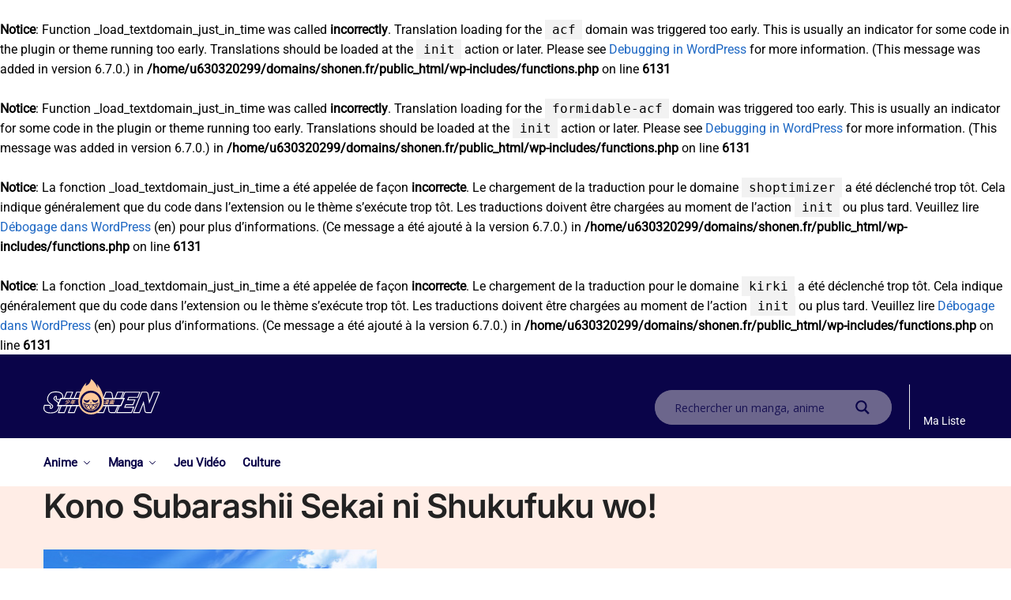

--- FILE ---
content_type: text/css
request_url: https://shonen.fr/wp-content/themes/Shoptimizer-Child/css/shonen.css?ver=1743763280
body_size: 8910
content:
@charset "UTF-8";
/* Status Styles */
/* GENERAL */
#content {
  background-color: #FFEDE6;
}

.gi, .gi-14px, .gi-15px, .gi-18px-14px {
  font-family: "Glacial Indifference";
  font-weight: 900;
  color: #0A0449;
}
.gi-18px-14px {
  font-size: 18px;
}
@media screen and (max-width: 842px) {
  .gi-18px-14px {
    font-size: 14px;
  }
}
.gi-15px {
  font-size: 15px;
}
.gi-14px {
  font-size: 14px;
  line-height: 18.2px !important;
}

.hidden {
  display: none !important;
}

.call-to-action {
  display: flex;
  justify-content: center;
  align-items: center;
  gap: 10px;
  align-self: stretch;
  border-radius: 50px;
  background: var(--Orange-Shonen, #FFC999);
  border: solid 2px #FFC999;
  color: #0A0449;
  box-shadow: 0px 0px 10px 0px rgba(0, 0, 0, 0.04);
  transition: 0.4s ease;
}
.call-to-action:hover {
  background: rgba(0, 0, 0, 0);
}
.call-to-action a {
  width: 100%;
}
.call-to-action p {
  margin-bottom: 0;
}

.text-two-lines,
.text-three-lines {
  display: -webkit-box;
  -webkit-box-orient: vertical;
  overflow: hidden;
  text-overflow: ellipsis;
  line-height: 23.4px;
}
.text-two-lines.text-two-lines,
.text-three-lines.text-two-lines {
  -webkit-line-clamp: 2;
  max-height: 46.8px;
}
.text-two-lines.text-three-lines,
.text-three-lines.text-three-lines {
  -webkit-line-clamp: 3;
  max-height: 70.2px;
}
@media screen and (max-width: 842px) {
  .text-two-lines,
  .text-three-lines {
    line-height: 18.2px;
  }
  .text-two-lines.text-two-lines,
  .text-three-lines.text-two-lines {
    max-height: 54.6px;
  }
  .text-two-lines.text-three-lines,
  .text-three-lines.text-three-lines {
    max-height: 72.8px;
  }
}

/* Column width classes */
.column-90px {
  width: 90px;
}

.column-75px {
  width: 75px;
}

.column-110px {
  width: 110px;
}

.column-150px {
  width: 150px;
}

.column-160px {
  width: 160px;
}

.column-200px {
  width: 200px;
}

.column-250px {
  width: 230px;
  flex-shrink: 0 !important;
}

.column-300px {
  width: 300px;
  flex-shrink: 0 !important;
}

.column-70percent {
  width: 70%;
}

.column-30percent {
  width: 30%;
}

.column-80percent {
  width: 80%;
}

.column-20percent {
  width: 20%;
}

.column-10percent {
  width: 10%;
}

.flex-grow1 {
  flex: 1 !important;
}

/* Background classes */
.bg-white-20-desktop {
  background: rgba(255, 255, 255, 0.2);
}

.bg-white-20-mobile {
  background: rgba(255, 255, 255, 0);
}

.bg-white-40-desktop {
  background: rgba(255, 255, 255, 0.4);
}

.bg-white-70-mobile {
  background: rgba(255, 255, 255, 0);
}

@media screen and (max-width: 842px) {
  .bg-white-40-desktop,
  .bg-white-70-mobile,
  .bg-white-20-desktop {
    background: rgba(255, 255, 255, 0);
  }
  .bg-white-50-mobile {
    background: rgba(255, 255, 255, 0.5);
  }
  .bg-white-70-mobile {
    background: rgba(255, 255, 255, 0.7);
  }
  .bg-white-20-mobile {
    background: rgba(255, 255, 255, 0.2);
  }
  .linear-gradient-white-40-mobile {
    background-image: linear-gradient(180deg, rgba(255, 255, 255, 0) 0%, rgba(255, 255, 255, 0.7) 100%);
  }
  .title-mobile-white-shadow {
    filter: drop-shadow(0px 0px 1.5px rgba(255, 255, 255, 0.4));
  }
}
/* Menu */
#masthead {
  margin-top: -2px;
}

#menu-mobile a,
#menu-menu-1 a {
  font-family: "Roboto" !important;
}

#menu-mobile li {
  padding: 10px 0;
}

#menu-menu-1 .sub-menu li {
  padding: 5px 0;
}

#menu-menu-1 .sub-menu {
  border-radius: 10px;
}

@media (min-width: 993px) {
  body:not(.header-4).sticky-d .col-full-nav {
    z-index: 16 !important;
  }
  .col-full-nav {
    background-color: rgba(255, 255, 255, 0.6) !important;
    -webkit-backdrop-filter: blur(40px) saturate(1.5);
            backdrop-filter: blur(40px) saturate(1.5);
  }
}
@media (max-width: 993px) {
  .site-header,
  .site-branding button.menu-toggle {
    background-color: #ffffff !important;
  }
  .custom-logo-link img {
    content: url("https://shonen.fr/wp-content/uploads/2024/07/shonen-logotext.svg");
  }
}
@media (max-width: 992px) {
  .menu-toggle .bar {
    background-color: #0A0449 !important;
  }
}
/* Shoptimizer */
.shoptimizer-archive .archive-header {
  display: none;
}

.col-full {
  padding: 0;
}

/* POST CARD */
.post-card {
  transition: 0.5s cubic-bezier(0.5, 1, 0.89, 1);
}
.post-card:hover {
  box-shadow: 0px 0px 30px 0px rgba(229, 224, 255, 0.8);
}
.post-card .category li,
.post-card .category .elementor-shortcode {
  padding: 5px 22px;
  border-radius: 30px;
  background-color: rgba(10, 4, 73, 0.6);
  color: #ffffff;
  font-family: "Glacial Indifference";
  font-weight: 900;
  font-size: 12px;
  text-transform: uppercase;
}

/* Anime Card */
.anime-card {
  transition: 1s ease-out;
  flex-shrink: 0 !important;
  width: 160px !important;
}
.anime-card:hover {
  box-shadow: 0px 0px 30px 0px rgba(229, 224, 255, 0.8);
  background-color: #ffffff !important;
  transition: 0.6s cubic-bezier(0.5, 1, 0.89, 1);
}

.big-anime-card {
  width: 210px !important;
}

@media screen and (max-width: 842px) {
  .fiche-connexe-container .anime-card:nth-of-type(1),
  .anime-loop-grid .e-loop-item:nth-of-type(1) {
    margin-left: 18px;
  }
  .big-anime-card {
    width: 160px !important;
  }
}
/* Post Card Item – Style 1 */
.post-card-style-1 .image-column {
  aspect-ratio: 2/1;
}

/* Post List Item – Style 2 (small-square-image) */
.post-card-list-style-2 .image-column {
  aspect-ratio: 1/1;
}

/* Post Card Link */
.dd-link-card {
  position: relative;
}
.dd-link-card:not(.elementor-element-overlay, .elementor-element-overlay *, .elementor-shape, .ui-resizable-handle, .dd-link-card--excluded) {
  position: static;
}
.dd-link-card .dd-main-link a::after {
  content: "";
  position: absolute;
  inset: 0;
  cursor: pointer !important;
  display: flex;
  z-index: 99;
}

@media screen and (max-width: 842px) {
  .post-card-list-style-2 .image-column {
    width: 25% !important;
  }
  .post-card-list-style-2 .text-column {
    width: 60% !important;
  }
  .post-card-list-style-5 .text-column {
    width: 65% !important;
  }
  .post-card-list-style-2 h3 {
    font-size: 14px !important;
    line-height: 18.2px !important;
    max-height: 55px !important;
  }
}
/* Ajax Search Lite */
#ajaxsearchlite1,
#ajaxsearchlite2 {
  border-radius: 100px;
}

#ajaxsearchlite1 {
  min-width: 300px;
}

div.asl_r .results .item .asl_content h3,
div.asl_r .results .item .asl_content h3 a {
  color: #0A0449 !important;
  font-weight: bold !important;
  line-height: 1em !important;
}

.search-result p {
  color: rgba(10, 4, 73, 0.6);
  font-size: 12px !important;
  line-height: 1.5em !important;
}

div[id*=ajaxsearchliteres].wpdreams_asl_results .results img.asl_image {
  border-radius: 5px;
}

div.asl_r.asl_w.vertical .results .item::after {
  height: 0 !important;
}

div.asl_r .results .item {
  background: #ffffff !important;
  border-radius: 10px;
  margin-top: 5px;
  border: 0;
}
div.asl_r .results .item:last-child {
  background: transparent;
}

#ajaxsearchliteres1 {
  border-radius: 10px !important;
  padding: 10px;
}

div.asl_r.vertical {
  padding: 4px;
  filter: drop-shadow(2px 4px 6px rgba(0, 0, 0, 0.05));
  -webkit-backdrop-filter: blur(5px);
          backdrop-filter: blur(5px);
  background: rgba(255, 255, 255, 0.6);
}

div.asl_r.asl_w {
  border-radius: 5px !important;
}

div.asl_m .probox .proinput {
  margin: 0 !important;
}

div.asl_w .probox .proinput input::-moz-placeholder {
  color: #0A0449 !important;
}

#ajaxsearchlite1 .probox .proinput input,
div.asl_w .probox .proinput input::placeholder {
  color: #0A0449 !important;
}

#ajaxsearchlite1 .probox .proinput input,
div.asl_w .probox .proinput input {
  color: #ffffff !important;
  font-size: 14px;
  font-weight: 600;
}

div.asl_w .probox .promagnifier .innericon svg {
  fill: #0A0449 !important;
}

#ajaxsearchlite1 .probox,
div.asl_w .probox {
  border: 0 solid rgba(10, 4, 73, 0.6);
  border-radius: 100px;
  padding: 5px 20px;
  background-color: #6c668c;
}

@media screen and (max-width: 993px) {
  #ajaxsearchlite2,
  div.asl_m .probox {
    background-color: #f4edfd !important;
  }
  div.asl_w .probox .promagnifier .innericon {
    background-color: #f4edfd !important;
  }
  #ajaxsearchlite1 .probox .proinput input,
  div.asl_w .probox .proinput input {
    color: #0A0449 !important;
  }
}
/* HOMEPAGE */
.three-columns-container {
  display: flex;
  overflow-x: auto;
  scroll-behavior: smooth;
  flex-wrap: nowrap;
  gap: 10px;
  scrollbar-width: none;
}
.three-columns-container::-webkit-scrollbar {
  display: none;
}
.three-columns-container .post-card-list-style-2 {
  min-width: 285px;
}
@media screen and (max-width: 842px) {
  .three-columns-container .post-card-list-style-2:nth-child(-n+4),
  .three-columns-container .post-card-style-3 {
    margin-left: 18px;
  }
}

/* Article Page */
.author-box-article {
  background-color: rgba(255, 255, 255, 0.4);
  border-radius: 50px;
}
.author-box-article .elementor-author-box__bio {
  margin-bottom: 0;
}
.author-box-article img {
  margin-bottom: 0 !important;
}

.article-content h1 {
  margin-bottom: 0 !important;
}
.article-content h2,
.article-content h3 {
  margin-top: 20px;
  margin-bottom: 20px;
}
.article-content img,
.article-content .video-container {
  border-radius: 16px;
  margin-bottom: 20px;
}
.article-content p {
  margin-bottom: 20px;
}
.article-content .twitter-tweet {
  margin-bottom: 20px !important;
  margin-top: 0 !important;
  border-radius: 16px;
}
.article-content .twitter-tweet iframe {
  border-radius: 16px;
}

.woocommerce-breadcrumb {
  padding-bottom: 20px;
}

.share-icons .elementor-share-btn__icon,
.share-icons .elementor-share-btn {
  width: 3em;
  height: 3em;
}
.share-icons .elementor-grid-item {
  width: 30px;
  height: 30px;
}

@media screen and (max-width: 1148px) {
  .article-main-container {
    width: 100% !important;
  }
  .article-main-container .article-column-1,
  .article-main-container .article-column-2 {
    width: 100% !important;
  }
  .article-main-container .e-con-inner {
    flex-direction: column !important;
  }
  .article-main-container .article-etiquettes .e-con-inner {
    flex-direction: row !important;
  }
}
@media screen and (max-width: 842px) {
  .article-content {
    background: linear-gradient(180deg, rgba(255, 255, 255, 0) 0.83%, rgba(255, 255, 255, 0.4) 25.23%) !important;
  }
  .woocommerce-breadcrumb {
    padding-bottom: 0;
  }
}
/* Classement Ventes */
.fiche-vente-de-mangas {
  display: flex;
  flex-direction: column-reverse;
  gap: 10px;
}
.fiche-vente-de-mangas .manga-item {
  display: flex;
  padding: 10px 30px;
  align-items: center;
  align-self: stretch;
  border-radius: 30px;
  background: rgba(255, 255, 255, 0.5);
  gap: 25px;
}
.fiche-vente-de-mangas .manga-item h3,
.fiche-vente-de-mangas .manga-item h3 a {
  color: #0A0449;
  font-family: "Glacial Indifference";
  font-size: 18px;
  font-weight: 700;
  letter-spacing: -0.36px;
  line-height: 19.8px;
  margin: 0;
}
.fiche-vente-de-mangas .manga-item p,
.fiche-vente-de-mangas .manga-item .manga-meta a {
  color: rgba(10, 4, 73, 0.6);
  font-family: "Roboto";
  font-size: 14px;
  font-weight: 700;
  line-height: 18.2px;
  margin: 0;
}
.fiche-vente-de-mangas .manga-item .manga-title-text::after {
  content: " — ";
}
.fiche-vente-de-mangas .manga-item .manga-number {
  width: 12px;
}
.fiche-vente-de-mangas .manga-item .manga-number p {
  color: #0A0449;
  font-family: "Glacial Indifference";
  font-size: 22px;
  font-weight: 700;
  line-height: 23.4px;
  letter-spacing: -0.44px;
}
.fiche-vente-de-mangas .manga-item .manga-details-container {
  display: flex;
  align-items: center;
  gap: 10px;
}
.fiche-vente-de-mangas .manga-item .manga-details-container .manga-details {
  width: 368px;
  display: flex;
  flex-direction: column;
  gap: 10px;
}
.fiche-vente-de-mangas .manga-item img {
  width: auto;
  height: 100%;
  max-height: 135px;
  min-width: 80px;
  margin-bottom: 0;
}
.fiche-vente-de-mangas .manga-item .manga-exemplaires p {
  text-align: center;
}
.fiche-vente-de-mangas .manga-item .manga-exemplaires .exemplaires-vendus {
  color: #0A0449;
  font-family: "Glacial Indifference";
  font-size: 24px;
  font-weight: 700;
  line-height: 24px;
  letter-spacing: -0.02rem;
}
.fiche-vente-de-mangas .manga-item .winner {
  display: flex;
  align-items: flex-end;
  height: 30px;
}
.fiche-vente-de-mangas .manga-item .winner h3 {
  color: #F0A670;
  text-transform: uppercase;
  line-height: 1;
  font-size: 20px;
  margin-left: -10px;
}
.fiche-vente-de-mangas .manga-item .flame,
.fiche-vente-de-mangas .manga-item .flame svg {
  width: 100px !important;
  height: 100px !important;
  margin-left: -40px !important;
  margin-bottom: -40px !important;
}
.fiche-vente-de-mangas .manga-item.manga-item-1 .manga-exemplaires p, .fiche-vente-de-mangas .manga-item.manga-item-1 .manga-exemplaires .exemplaires-vendus {
  color: #F0A670;
}
@media screen and (max-width: 842px) {
  .fiche-vente-de-mangas .manga-item {
    padding: 10px 10px 10px 20px;
    gap: 15px;
  }
  .fiche-vente-de-mangas .manga-item h3 a {
    display: flex;
    flex-direction: column;
    gap: 10px;
  }
  .fiche-vente-de-mangas .manga-item .manga-tome {
    font-size: 14px;
  }
  .fiche-vente-de-mangas .manga-item .manga-title-text::after {
    content: "";
  }
  .fiche-vente-de-mangas .manga-item .etiquette-genre {
    display: none;
  }
  .fiche-vente-de-mangas .manga-item .manga-details-container {
    flex-direction: column;
    align-items: flex-start;
  }
  .fiche-vente-de-mangas .manga-item .manga-details {
    width: 210px;
  }
}

/* FICHES ANIME */
.infos-section-container-mobile {
  display: none;
}

.streaming-section-mobile {
  display: none;
}

@media screen and (max-width: 1148px) {
  .information-column-desktop {
    display: none;
  }
  .infos-section-container-mobile {
    display: flex;
  }
  .streaming-section-mobile {
    display: flex;
  }
  .anime-main-section {
    flex-direction: column !important;
    align-items: center;
    padding-left: 18px;
    padding-right: 18px;
  }
  .anime-content-sidebar-container {
    flex-direction: column !important;
    align-items: center;
  }
}
@media screen and (min-width: 1148px) {
  .watchlist-button-container-mobile,
  .visionnage-section-mobile {
    display: none;
  }
}
@media screen and (max-width: 842px) {
  .anime-main-section {
    padding-left: 0;
    padding-right: 0;
  }
  .anime-title-section {
    width: 100%;
  }
  .anime-title-section .elementor-widget-image {
    height: auto;
    display: flex;
    flex-direction: column;
    align-items: center;
  }
}
.synopsis-text p {
  display: inline;
}

.read-more,
.read-less {
  color: #0A0449;
  cursor: pointer;
  font-weight: 800;
}

.fiche-anime-text-imdb .elementor-widget-container {
  display: flex;
  align-items: center;
  justify-content: flex-end;
  gap: 5px;
}
.fiche-anime-text-imdb .elementor-widget-container p {
  display: flex;
  align-items: center;
  justify-content: flex-end;
  gap: 5px;
}

.imdbRatingPlugin {
  margin: 0 !important;
}
.imdbRatingPlugin .imdb-rating-ofTen {
  display: none;
}
.imdbRatingPlugin .imdb-rating {
  font-size: 20px;
  font-family: "Roboto";
  color: #0A0449;
}
@media screen and (max-width: 842px) {
  .imdbRatingPlugin .imdb-rating {
    font-size: 17px;
  }
}

.small-anime-card .imdbRatingPlugin .imdb-rating,
.big-anime-card .imdbRatingPlugin .imdb-rating {
  font-size: 14px;
}

@media screen and (min-width: 842px) {
  .big-anime-card .imdbRatingPlugin .imdb-rating {
    font-size: 17px;
  }
}
/* Etiquettes */
.etiquette-label {
  margin-right: 5px;
}

.etiquette-production .elementor-widget-container,
.etiquette-information .elementor-widget-container {
  display: flex;
  flex-wrap: wrap;
  align-items: center;
  gap: 3px;
}

.etiquette-genre a {
  text-transform: uppercase;
  font-family: "Glacial Indifference";
  color: rgba(10, 4, 73, 0.6);
  font-size: 11px !important;
  font-weight: 700;
  padding: 5px 22px;
  border-radius: 30px;
  border: 1px solid rgba(10, 4, 73, 0.6);
}
.etiquette-genre ul {
  display: flex;
  list-style: none;
  margin: 0;
  gap: 5px;
  padding: 3px 0 2px 0;
  padding-right: 18px;
}
.etiquette-genre ul li a {
  white-space: nowrap;
  flex-shrink: 0;
}
.etiquette-genre ul li:nth-of-type(1) {
  margin-left: 18px;
}
@media screen and (max-width: 842px) {
  .etiquette-genre ul {
    overflow-x: auto;
    scroll-behavior: smooth;
    flex-wrap: nowrap;
    scrollbar-width: none; /* Firefox */
    -ms-overflow-style: none; /* IE 10+ */
  }
  .etiquette-genre ul::-webkit-scrollbar {
    width: 0;
    height: 0;
  }
}

.etiquette-information a {
  border-radius: 50px;
  background: #0A0449;
  color: #ffffff;
  padding: 5px 10px;
  font-weight: 500;
}
.etiquette-information-episodes {
  border-radius: 50px;
  background: #0A0449;
  color: #ffffff;
  padding: 5px 10px;
}

.etiquette-production a {
  border-radius: 50px;
  background: rgba(10, 4, 73, 0.6);
  color: #ffffff;
  padding: 1px 10px 8px 10px;
  font-weight: 500;
  display: -webkit-box;
  -webkit-line-clamp: 1;
  -webkit-box-orient: vertical;
  overflow: hidden;
  text-overflow: ellipsis;
  line-height: 28px;
  max-height: 30px;
}

.main-infos-list li:nth-child(3) span {
  display: flex !important;
  flex-direction: row-reverse;
  gap: 5px;
}

.elementor-845 .elementor-element.elementor-element-ed7af56 .elementor-inline-items .elementor-icon-list-item:not(:last-child):after,
.elementor-2166 .elementor-element.elementor-element-6de43330 .elementor-icon-list-items.elementor-inline-items .elementor-icon-list-item:not(:last-child):after {
  content: "•";
  color: rgba(10, 4, 73, 0.2);
  font-size: 12px;
  font-family: "Roboto";
  border-left-width: 0;
}

.related-genre-title-1 li {
  display: none;
}
.related-genre-title-1 li:nth-of-type(1) {
  display: block;
}
.related-genre-title-1 ul {
  margin: 0;
}
.related-genre-title-1 a {
  color: #0A0449;
}
.related-genre-title-1 .elementor-heading-title {
  display: flex;
  align-items: baseline;
  gap: 10px;
}

.related-genre-title-2 li {
  display: none;
}
.related-genre-title-2 li:nth-of-type(2) {
  display: block;
}
.related-genre-title-2 ul {
  margin: 0;
}
.related-genre-title-2 a {
  color: #0A0449;
}
.related-genre-title-2 .elementor-heading-title {
  display: flex;
  align-items: baseline;
  gap: 10px;
}

.related-genre-title-3 li {
  display: none;
}
.related-genre-title-3 li:nth-of-type(3) {
  display: block;
}
.related-genre-title-3 ul {
  margin: 0;
}
.related-genre-title-3 a {
  color: #0A0449;
}
.related-genre-title-3 .elementor-heading-title {
  display: flex;
  align-items: baseline;
  gap: 10px;
}

.blury-background-image {
  opacity: 0.25;
  filter: blur(150px) brightness(1) saturate(200%);
  position: absolute;
  top: -50px;
  left: -50px;
}
@media screen and (max-width: 842px) {
  .blury-background-image {
    opacity: 0.9;
    filter: blur(35px) brightness(1) saturate(200%);
    width: 130%;
  }
}

.blury-background-image-white {
  opacity: 1;
  filter: blur(150px);
  position: absolute;
  top: -50px;
  left: -50px;
}
@media screen and (max-width: 842px) {
  .blury-background-image-white {
    filter: blur(35px);
    width: 130%;
  }
}

.infos-production-section-mobile {
  display: flex;
  flex-wrap: nowrap;
  overflow-x: auto;
  scroll-behavior: smooth;
  scrollbar-width: none; /* Firefox */
  -ms-overflow-style: none; /* IE 10+ */
}
.infos-production-section-mobile::-webkit-scrollbar {
  display: none;
}
.infos-production-section-mobile .column-production .e-con-inner {
  -moz-column-gap: 20px;
       column-gap: 20px;
}
@media screen and (max-width: 842px) {
  .infos-production-section-mobile .column-production .e-con-inner {
    height: 170px;
  }
}

.plateformes-streaming ul {
  list-style: none;
}
.plateformes-streaming ul li {
  margin-bottom: 0;
}
.plateformes-streaming ul li img {
  width: 45px !important;
  height: 45px !important;
}
.plateformes-streaming ul li a {
  display: flex;
  align-items: center;
  gap: 5px;
  color: #0A0449;
  font-family: "Roboto";
  font-size: 16px;
  font-weight: 700;
  line-height: 18.2px;
}

.video-slider-wrapper,
.image-slider-wrapper {
  position: relative;
  display: flex;
  align-items: center;
  overflow: hidden;
}

.video-gallery,
.image-gallery {
  display: flex;
  overflow-x: auto;
  scroll-behavior: smooth;
  flex-wrap: nowrap;
  gap: 9px;
  scrollbar-width: none; /* Firefox */
  -ms-overflow-style: none; /* IE 10+ */
  padding-right: 18px;
}
.video-gallery::-webkit-scrollbar,
.image-gallery::-webkit-scrollbar {
  width: 0;
  height: 0;
}

.video-item,
.image-item {
  flex: 0 0 auto;
  width: 212px;
  position: relative;
  border-radius: 12px;
}
@media screen and (max-width: 842px) {
  .video-item:nth-of-type(1),
  .image-item:nth-of-type(1) {
    margin-left: 18px;
  }
}
.video-item img,
.image-item img {
  border-radius: 12px;
}

.video-thumbnail {
  width: 212px;
  height: 119px;
  background-size: cover;
  background-position: center;
  position: relative;
  display: block;
  border-radius: 12px;
}

.overlay {
  position: absolute;
  top: 0;
  left: 0;
  width: 100%;
  height: 100%;
  background-color: rgba(31, 28, 44, 0.7);
  display: flex;
  align-items: center;
  justify-content: center;
  text-align: center;
  border-radius: 12px;
}

.play-icon {
  position: absolute;
  bottom: 10px;
  left: 10px;
  width: 30px;
  height: 30px;
}

.video-title {
  position: absolute;
  bottom: 10px;
  right: 10px;
  color: #ffffff !important;
  font-size: 14px;
  margin-bottom: 0;
  font-family: "Roboto";
}

.video-slider-prev,
.video-slider-next,
.image-slider-prev,
.image-slider-next {
  z-index: 5;
  background: none;
  border: none;
  position: absolute;
  top: 50%;
  transform: translateY(-50%);
  cursor: pointer;
}
.video-slider-prev.video-slider-prev, .video-slider-prev.image-slider-prev,
.video-slider-next.video-slider-prev,
.video-slider-next.image-slider-prev,
.image-slider-prev.video-slider-prev,
.image-slider-prev.image-slider-prev,
.image-slider-next.video-slider-prev,
.image-slider-next.image-slider-prev {
  left: 0;
}
.video-slider-prev.video-slider-next, .video-slider-prev.image-slider-next,
.video-slider-next.video-slider-next,
.video-slider-next.image-slider-next,
.image-slider-prev.video-slider-next,
.image-slider-prev.image-slider-next,
.image-slider-next.video-slider-next,
.image-slider-next.image-slider-next {
  right: 0;
}

.anime-slider-prev,
.anime-slider-next {
  position: absolute;
  top: 50%;
  transform: translateY(-50%);
  z-index: 100;
  background: none;
  border: none;
  cursor: pointer;
}
.anime-slider-prev.anime-slider-prev,
.anime-slider-next.anime-slider-prev {
  left: 10px;
}
.anime-slider-prev.anime-slider-next,
.anime-slider-next.anime-slider-next {
  right: 10px;
}
@media screen and (max-width: 842px) {
  .anime-slider-prev,
  .anime-slider-next {
    display: none !important;
  }
}

.anime-loop-grid .elementor-loop-container {
  display: flex;
  overflow-x: auto;
  scroll-behavior: smooth;
  flex-wrap: nowrap;
  gap: 9px !important;
  scrollbar-width: none;
  padding-right: 18px;
}
.anime-loop-grid .elementor-loop-container::-webkit-scrollbar {
  display: none;
}

.fiche-anime {
  display: flex;
  flex-direction: column;
  align-items: center;
  gap: 10px;
  background-color: rgba(255, 255, 255, 0.4);
  width: 160px;
  flex-shrink: 0;
  border-radius: 12px;
  padding: 3px;
  position: relative;
  padding-bottom: 10px;
}
.fiche-anime img {
  border-radius: 12px;
  width: 154px;
  height: 220px;
  -o-object-fit: cover;
     object-fit: cover;
}
.fiche-anime h4,
.fiche-anime h4 a {
  font-size: 14px;
  color: #0A0449;
  line-height: 18px;
  letter-spacing: -0.02em;
  width: 90%;
  margin-bottom: 0;
}
.fiche-anime .fiche-details {
  width: 90%;
}
.fiche-anime .fiche-details p {
  margin: 0;
  color: rgba(10, 4, 73, 0.6);
}
.fiche-anime .lien-connexe {
  display: flex;
  padding: 5px 22px;
  justify-content: center;
  align-items: center;
  gap: 10px;
  position: absolute;
  left: 12px;
  top: 12px;
  border-radius: 30px;
  background: rgba(10, 4, 73, 0.6);
}
.fiche-anime .lien-connexe p {
  color: #ffffff;
  font-family: "Glacial Indifference";
  font-size: 11px;
  font-weight: 700;
  line-height: 18.2px;
  text-transform: uppercase;
  margin-bottom: 0;
}
.fiche-anime p {
  margin-bottom: 0;
}

/* WATCHLIST */
/* Classement en Homepage */
.anime-rankings {
  display: flex;
  flex-direction: column;
  gap: 5px;
}
.anime-rankings .anime-ranking-item a {
  display: flex;
  padding: 5px 15px;
  align-items: center;
  align-self: stretch;
  border-radius: 12px;
  background: rgba(255, 255, 255, 0.5);
  gap: 10px;
  transition: 0.3s ease;
}
.anime-rankings .anime-ranking-item a:hover {
  background-color: #f1f1f1;
}
.anime-rankings .anime-ranking-item .anime-ranking-position {
  width: 12px;
  color: #0A0449;
  font-family: "Glacial Indifference";
  font-size: 18px;
  font-weight: 700;
  letter-spacing: -0.36px;
}
.anime-rankings .anime-ranking-item .anime-ranking-image {
  height: 85px;
}
.anime-rankings .anime-ranking-item .anime-ranking-image img {
  width: auto;
  -o-object-fit: cover;
     object-fit: cover;
  height: 85px;
  max-width: 60px;
  margin-bottom: 0;
  border-radius: 5px;
}
.anime-rankings .anime-ranking-item .anime-ranking-info {
  display: flex;
  flex-direction: column;
  gap: 3px;
}
.anime-rankings .anime-ranking-item .anime-ranking-info .anime-ranking-title {
  color: #0A0449;
  font-family: "Glacial Indifference";
  font-size: 14px;
  font-weight: 700;
  letter-spacing: -0.28px;
  margin: 0;
}
.anime-rankings .anime-ranking-item .anime-ranking-info .anime-ranking-votes {
  display: flex;
  color: rgba(10, 4, 73, 0.6);
  font-family: "Roboto";
  font-size: 14px;
  font-weight: 700;
  line-height: 18.2px;
  margin: 0;
}

/* WATCHLIST CONTINUED */
/* Anime List */
.visionnage {
  display: none;
}

.shonen-button {
  position: relative;
  overflow: hidden;
  font-family: "Glacial Indifference", Sans-serif;
  font-size: 16px;
  font-weight: bold;
  letter-spacing: -0.02em;
  color: #0A0449;
  background-color: #FFC999;
  border-radius: 50px;
  width: 100%;
  max-width: 450px;
  padding: 12px 24px;
  cursor: pointer;
  z-index: 1;
  transition: 0.3s ease;
}
.shonen-button .button-background {
  position: absolute;
  top: 50%;
  left: 50%;
  width: 200%;
  height: 200%;
  background-color: #69678f;
  border-radius: 50%;
  -webkit-clip-path: circle(0% at 50% 50%);
          clip-path: circle(0% at 50% 50%);
  transition: 1s ease;
  transform: translate(-50%, -50%);
  z-index: -1;
}
.shonen-button:hover {
  filter: drop-shadow(0 0 10px #FFC999);
  background-color: #F0A670 !important;
}
.shonen-button.in-list .button-background {
  -webkit-clip-path: circle(150% at 50% 50%);
          clip-path: circle(150% at 50% 50%);
  transition: 2s ease;
}
.shonen-button.in-list .button-content {
  color: #ffffff;
  transition: 0.5s ease;
}
.shonen-button.in-list:hover {
  filter: drop-shadow(0 0 7px rgba(0, 0, 0, 0.2)) !important;
}
.shonen-button .button-content {
  position: relative;
  z-index: 2;
  display: flex;
  flex-direction: row-reverse;
  align-items: center;
  justify-content: center;
  gap: 8px;
  transition: 1.5s ease;
}

/* Page Ma Liste d'Anime */
.watchlist-section-container {
  display: flex;
  flex-direction: column;
  gap: 20px;
}

.watchlist-section {
  display: flex;
  padding: 45px;
  flex-direction: column;
  align-items: flex-start;
  gap: 20px;
  align-self: stretch;
  border-radius: 20px;
  background: rgba(255, 255, 255, 0.4);
}
.watchlist-section .watchlist-section-title {
  display: flex;
  flex-direction: column;
  gap: 5px;
}
.watchlist-section .watchlist-section-title h2 {
  margin-bottom: 0;
  font-size: 27px;
  letter-spacing: -0.025em;
  line-height: 1;
  color: #0A0449;
}
.watchlist-section .watchlist-section-title .anime-count {
  margin-bottom: 0;
  color: rgba(10, 4, 73, 0.4);
}
.watchlist-section .watchlist-section-title-svg {
  display: flex;
  gap: 10px;
  align-items: center;
}
.watchlist-section .watchlist-section-title-svg svg {
  width: 30px;
  height: 30px;
}
.watchlist-section .watchlist-section-title-svg svg path {
  fill: #0A0449;
}
.watchlist-section .watchlist-item-container {
  display: flex;
  width: 100%;
  gap: 15px;
  flex-wrap: wrap;
}
@media screen and (max-width: 992px) {
  .watchlist-section .watchlist-item-container {
    gap: 8px;
  }
}
.watchlist-section .loading-lottie-container {
  width: 100%;
  display: flex;
  align-items: center;
  justify-content: center;
}
.watchlist-section .loading-lottie-container .loading-lottie {
  display: inline-block;
  width: 70px;
  height: 70px;
}

.watchlist-item {
  transition: 0.3s ease;
}
.watchlist-item:hover .toggle-form-btn {
  opacity: 1;
}
.watchlist-item .toggle-form-btn {
  position: absolute;
  right: 8px;
  top: 8px;
  border-radius: 100px;
  padding: 4px 10px 0px 15px;
  background-color: rgba(255, 255, 255, 0.95);
  opacity: 0;
  transition: 0.3s ease;
}

.incrementing-button {
  width: 15px !important;
  height: 15px !important;
  margin: 0 !important;
  margin-left: 5px !important;
}

.clicked {
  transform: scale(1.2);
  transition: transform 0.2s ease;
}

/* Animations */
@keyframes fadeInDelay {
  from {
    opacity: 0;
    transform: translateY(20px);
  }
  to {
    opacity: 1;
    transform: translateY(0);
  }
}
.fadeInDelay {
  animation: fadeInDelay 0.5s ease forwards;
  opacity: 0;
}

.liste-title-section {
  display: flex;
  flex-direction: column;
  gap: 20px;
  align-items: flex-start;
  margin-bottom: 20px;
}
.liste-title-section .liste-title-section-filter-title {
  width: 100%;
  display: flex;
  align-items: center;
  justify-content: space-between;
}
.liste-title-section .liste-title-section-filter-status {
  display: flex;
  align-items: center;
  gap: 25px;
}
@media screen and (max-width: 992px) {
  .liste-title-section .liste-title-section-filter-status {
    display: flex;
    overflow-x: auto;
    scroll-behavior: smooth;
    flex-wrap: nowrap;
    scrollbar-width: none; /* Firefox */
    -ms-overflow-style: none; /* Internet Explorer 10+ */
    width: 100%;
  }
}
.liste-title-section h1 {
  line-height: 1em;
  margin-bottom: 0;
}

#filter-order-button-1 {
  display: none;
  margin-right: 18px;
}

.filter-btn {
  display: flex;
  padding: 8px 26px;
  justify-content: center;
  align-items: center;
  gap: 10px;
  border-radius: 30px;
  border: 1.5px solid #0A0449;
  color: #0A0449;
  font-family: "Roboto";
  font-size: 12px;
  font-weight: 700;
  line-height: 1em;
  text-transform: uppercase;
  transition: 0.3s ease;
  cursor: pointer;
  margin-bottom: 0 !important;
}
.filter-btn p {
  white-space: nowrap;
  margin-bottom: 0;
}
.filter-btn svg path {
  fill: #0A0449;
  transition: 0.3s ease;
}
.filter-btn:hover {
  background-color: rgba(10, 4, 73, 0.6);
  color: #ffffff;
  border-color: transparent;
}
.filter-btn:hover svg path {
  fill: #ffffff;
}
.filter-btn.active {
  background-color: #FFA785;
  color: #0A0449;
  border-color: transparent;
}
.filter-btn.active svg path {
  fill: #0A0449;
}

.filter-buttons {
  display: flex;
  list-style: none;
  margin: 0;
  gap: 5px;
  padding: 0;
}
@media screen and (max-width: 992px) {
  .filter-buttons {
    overflow-x: auto;
    scroll-behavior: smooth;
    flex-wrap: nowrap;
    scrollbar-width: none;
    -ms-overflow-style: none;
    width: 100%;
    padding-right: 18px;
  }
  .filter-buttons::-webkit-scrollbar {
    width: 0;
    height: 0;
  }
  .filter-buttons .filter-btn:nth-of-type(1) {
    margin-left: 18px;
  }
}

.filter-popup {
  background-color: #FFF8F6 !important;
  padding: 30px !important;
}
.filter-popup h3 {
  font-family: "Roboto" !important;
  font-weight: 700 !important;
  color: #0A0449 !important;
  font-size: 17px !important;
  letter-spacing: 0 !important;
  line-height: 1em !important;
  margin-bottom: 15px !important;
}
.filter-popup .filter-close-btn {
  position: absolute;
  top: 0;
  right: 0;
  background-color: transparent;
  padding: 15px 25px 0 0;
  font-size: 18px;
  color: #0A0449;
}
.filter-popup .sort-options {
  display: flex;
  padding-bottom: 20px;
  margin-bottom: 20px;
  flex-direction: column;
  justify-content: center;
  align-items: flex-start;
  gap: 15px;
  align-self: stretch;
  border-bottom: 1px solid rgba(10, 4, 73, 0.1);
}
.filter-popup .sort-options .sort-option {
  color: #0A0449;
  font-family: "Roboto";
  font-size: 14px;
  font-weight: 400;
  line-height: 16px;
  background-color: transparent;
  display: flex;
  justify-content: space-between;
  width: 100%;
  cursor: pointer;
}
.filter-popup .sort-options .sort-option.selected {
  font-weight: 800;
}
.filter-popup .sort-options .sort-option .sort-order-icon {
  width: 16px;
  height: 16px;
  margin-left: 5px;
}
.filter-popup .sort-options .sort-option .sort-order-icon[src=""] {
  display: none;
}
.filter-popup .filter-options-list {
  display: flex;
  gap: 5px;
  flex-wrap: wrap;
  padding-bottom: 20px;
  margin-bottom: 20px;
  border-bottom: 1px solid rgba(10, 4, 73, 0.1);
}
.filter-popup .filter-options-list .filter-option {
  display: flex;
  padding: 5px 22px;
  justify-content: center;
  align-items: center;
  gap: 10px;
  border-radius: 30px;
  border: 1px solid #0A0449;
  background: rgba(220, 212, 209, 0);
  font-family: "Roboto";
  font-size: 11px;
  text-transform: uppercase;
  font-weight: 400;
  line-height: 18.2px;
  color: #0A0449;
}
.filter-popup .filter-options-list .filter-option.selected {
  border: 2px solid #0A0449;
  font-weight: 800;
}

@media screen and (max-width: 992px) {
  .watchlist-section {
    padding: 25px 10px;
    border-radius: 0;
  }
  .watchlist-section .watchlist-section-title {
    flex-direction: row;
    justify-content: space-between;
    width: 100%;
    padding: 0 8px;
    align-items: center;
  }
  .watchlist-section .watchlist-section-title h2 {
    font-size: 26px;
  }
  .liste-title-section {
    flex-direction: column;
    align-items: flex-start;
    gap: 20px;
  }
  .liste-title-section h1 {
    margin-left: 18px;
    font-size: 26px;
  }
  #filter-order-button-1 {
    display: block;
  }
  #filter-order-button-2 {
    display: none;
  }
  .filter-buttons {
    overflow-x: auto;
    scroll-behavior: smooth;
    flex-wrap: nowrap;
    scrollbar-width: none;
    -ms-overflow-style: none;
    width: 100%;
    padding-right: 18px;
  }
}
/* Animations */
@keyframes slideRightFadeIn {
  from {
    opacity: 0;
    transform: translateX(-20px);
  }
  to {
    opacity: 1;
    transform: translateX(0);
  }
}
@keyframes slideLeftFadeOut {
  from {
    opacity: 1;
    transform: translateX(0);
  }
  to {
    opacity: 0;
    transform: translateX(-20px);
  }
}
.slideRightFadeIn {
  animation: slideRightFadeIn 0.5s forwards;
}

.slideLeftFadeOut {
  animation: slideLeftFadeOut 0.5s forwards;
}

@keyframes fadeIn {
  from {
    opacity: 0;
  }
  to {
    opacity: 1;
  }
}
.fadeIn {
  animation: fadeIn 0.5s;
}

@keyframes fadeOut {
  from {
    opacity: 1;
  }
  to {
    opacity: 0;
  }
}
.fadeOut {
  animation: fadeOut 0.5s forwards;
  pointer-events: none;
}

/*Watchlist item*/
[data-status="En cours"] .episodes-container {
  background-color: rgba(255, 201, 153, 0.3);
  color: #783F0C;
}
[data-status="En cours"] .episodes-container path {
  fill: #783F0C;
}

[data-status="En pause"] .episodes-container {
  background: rgba(220, 212, 209, 0.3);
  color: #51433D;
}
[data-status="En pause"] .episodes-container path {
  fill: #51433D;
}

[data-status="À regarder plus tard"] .episodes-container {
  background: rgba(201, 190, 255, 0.3);
  color: #110066;
}
[data-status="À regarder plus tard"] .episodes-container path {
  fill: #110066;
}

[data-status=Complété] .episodes-container {
  background: rgba(194, 234, 186, 0.3);
  color: #2E6D22;
}
[data-status=Complété] .episodes-container path {
  fill: #2E6D22;
}

[data-status=Abandonné] .episodes-container {
  background: rgba(242, 125, 125, 0.3);
  color: #4A0808;
}
[data-status=Abandonné] .episodes-container path {
  fill: #4A0808;
}

.fiche-anime .watchlist-item-header img {
  border-radius: 12px;
  width: 154px;
  height: 220px;
  -o-object-fit: cover;
     object-fit: cover;
}
.fiche-anime .watchlist-info {
  display: flex;
  flex-direction: column;
  padding: 10px;
  gap: 10px;
}
.fiche-anime .watchlist-info .note-episodes-container {
  display: flex;
  flex-direction: column;
  gap: 10px;
}
.fiche-anime .watchlist-info .note-episodes-container .ratings-container {
  display: flex;
  gap: 15px;
  justify-content: center;
  padding: 3px 0;
}
.fiche-anime .watchlist-info .note-episodes-container .ratings-container .personal-rating,
.fiche-anime .watchlist-info .note-episodes-container .ratings-container .average-rating {
  display: flex;
  align-items: center;
  gap: 2px;
}
.fiche-anime .watchlist-info .note-episodes-container .ratings-container .personal-rating svg,
.fiche-anime .watchlist-info .note-episodes-container .ratings-container .average-rating svg {
  height: 20px;
}
.fiche-anime .watchlist-info h4 {
  font-size: 15px;
  height: auto !important;
  line-height: 1.3em;
  text-align: center;
}
.fiche-anime .watchlist-info .episodes-container {
  display: flex;
  padding: 8px 25px;
  justify-content: center;
  align-items: center;
  gap: 1px;
  border-radius: 50px;
  max-width: 150px;
}
.fiche-anime .watchlist-info .episodes-container p {
  display: flex;
  align-items: center;
  gap: 0px;
  line-height: 14px;
  font-weight: 700;
}
.fiche-anime .watchlist-info .episodes-container p a {
  height: 15px;
}
.fiche-anime .watchlist-info .episodes-container p .ep {
  font-size: 9px;
  font-style: normal;
  font-weight: 700;
  line-height: normal;
  margin-left: 5px;
}
.fiche-anime .watchlist-info .current-personnal-rating {
  color: #0A0449;
  font-weight: 900;
}
.fiche-anime .watchlist-info .current-personnal-rating {
  font-size: 21px;
}
.fiche-anime .watchlist-info .saison {
  font-size: 12px;
}

@media screen and (max-width: 992px) {
  .average-rating-value {
    font-size: 14px;
  }
  .fiche-anime .watchlist-info h4 {
    text-align: left;
  }
}
.fadeOutUp {
  animation: fadeOutUp 0.1s forwards;
}

.fadeInUp {
  animation: fadeInUp 0.1s forwards;
}

@keyframes fadeOutUp {
  from {
    opacity: 1;
    transform: translateY(0);
  }
  to {
    opacity: 0;
    transform: translateY(-5px);
  }
}
@keyframes fadeInUp {
  from {
    opacity: 0;
    transform: translateY(5px);
  }
  to {
    opacity: 1;
    transform: translateY(0);
  }
}
@media screen and (max-width: 842px) {
  .watchlist-item {
    flex-direction: row !important;
    width: 100% !important;
    padding-bottom: 0;
    padding: 0;
  }
  .watchlist-item .watchlist-item-header {
    display: flex;
    flex-direction: row;
    width: 100%;
  }
  .watchlist-item .watchlist-item-header a {
    display: flex;
  }
  .watchlist-item .watchlist-item-header img {
    border-radius: 5px;
    width: 70.5px;
    height: 100px;
    margin: 5px;
  }
  .watchlist-item .watchlist-info {
    width: 90%;
    gap: 0 !important;
    padding: 10px;
    padding-left: 12px !important;
    justify-content: space-around;
  }
  .watchlist-item .watchlist-info h4 {
    font-size: 15px;
    height: auto !important;
    line-height: 1.3em;
    text-align: left;
  }
  .watchlist-item .watchlist-info .note-episodes-container {
    flex-direction: row;
    justify-content: space-between;
    gap: 10px;
    align-items: center;
  }
  .watchlist-item .watchlist-info .note-episodes-container .personal-rating svg {
    width: 16px;
  }
  .watchlist-item .watchlist-info .current-personnal-rating {
    font-size: 18px !important;
  }
  .watchlist-item .toggle-form-btn {
    position: absolute;
    right: 8px;
    top: 8px;
    border-radius: 100px;
    padding: 4px 10px 0px 15px;
    background-color: rgba(255, 255, 255, 0);
    opacity: 1;
    transition: 0.3s ease;
    cursor: pointer;
  }
  .watchlist-item .info-title-saison {
    display: flex;
    flex-direction: column;
    gap: 2px;
    width: 87%;
  }
  .watchlist-item .info-title-saison h4 {
    width: 100%;
    text-align: left;
  }
}
/*------------------------------------------Formulaire---------------------------------*/
.anime-form {
  display: flex;
  flex-direction: column;
  gap: 15px;
  font-weight: 700;
}
.anime-form label {
  color: #0A0449;
  font-family: "Roboto";
  font-size: 16px;
  font-weight: 700;
  line-height: 1em;
}
@media screen and (max-width: 842px) {
  .anime-form label {
    font-size: 15px;
  }
}
.anime-form p {
  margin-bottom: 0;
}
.anime-form input {
  border-radius: 15px;
  background-color: rgba(255, 255, 255, 0.8);
  border: none;
  padding: 10px;
  color: #0A0449;
  font-family: "Roboto";
  font-size: 24px;
  font-weight: 900;
  line-height: 1em;
  width: auto;
  transition: 0.5s ease;
  text-align: center;
  margin-left: 5px;
}
.anime-form input[type=number]::-webkit-inner-spin-button, .anime-form input[type=number]::-webkit-outer-spin-button {
  -webkit-appearance: none;
  margin: 0;
}
.anime-form input[type=number] {
  -moz-appearance: textfield;
}
.anime-form select {
  border-radius: 5px;
  border: none;
  box-shadow: none;
  color: #0A0449;
  background-color: #ffffff;
  font-family: "Glacial Indifference";
  font-size: 15px;
  font-weight: 700;
  line-height: 1em;
  width: 80px;
  height: 40px;
  box-sizing: content-box;
  transition: 0.5s ease;
  text-align: center;
  margin-left: 5px;
  background-image: url("https://shonen.fr/wp-content/uploads/2024/08/polygon.svg");
  background-repeat: no-repeat;
  background-position: right 20px center;
  background-size: 10px 7.5px;
}

.episodes-vus-container .slider-episodes,
.episodes-vus-container .slider-rating,
.note-container .slider-episodes,
.note-container .slider-rating {
  margin-top: 15px;
  box-shadow: 0px 4px 5px 0px rgba(0, 0, 0, 0.03);
}

.label-input {
  display: flex;
  align-items: flex-end;
  justify-content: space-between;
}
.label-input svg {
  width: 25px;
  height: 25px;
}

.input-container {
  display: flex;
  align-items: center;
  gap: 3px;
}

.input-container-star {
  display: flex;
  align-items: center;
  gap: 8px;
}
.input-container-star input {
  width: 80px;
}

.select-row {
  display: flex;
  flex-direction: column;
  align-items: flex-start;
  gap: 10px;
}

.status-options {
  display: flex;
  flex-wrap: wrap;
  gap: 5px;
}

.status-option {
  display: flex;
  padding: 8px 26px;
  justify-content: center;
  align-items: center;
  gap: 10px;
  border-radius: 30px;
  border: 1px solid #0A0449;
  color: #0A0449;
  font-family: "Roboto";
  font-size: 11px;
  font-weight: 700;
  line-height: 1em;
  text-transform: uppercase;
  transition: 0.4s ease;
  cursor: pointer;
}

@media screen and (min-width: 1148px) {
  .status-option {
    padding: 6px 12px;
    font-size: 10px;
  }
  #watchlist-form .status-option {
    padding: 8px 26px;
    font-size: 11px;
  }
}
/* Styles des statuts (corrigé) */
.en-cours.selected {
  background-color: #FFC999;
  border: 1px solid #FFC999;
  color: #783F0C;
}
.en-cours.selected path {
  fill: #783F0C;
}
.en-cours path {
  fill: #0A0449;
}

.en-pause.selected {
  background-color: #DCD4D1;
  border: 1px solid #DCD4D1;
  color: #51433D;
}
.en-pause.selected path {
  fill: #51433D;
}
.en-pause path {
  fill: #0A0449;
}

.abandonne.selected {
  background-color: #F27D7D;
  border: 1px solid #F27D7D;
  color: #4A0808;
}
.abandonne.selected path {
  fill: #4A0808;
}
.abandonne path {
  fill: #0A0449;
}

.complete.selected {
  background-color: #C2EABA;
  border: 1px solid #C2EABA;
  color: #2E6D22;
}
.complete.selected path {
  fill: #2E6D22;
}
.complete path {
  fill: #0A0449;
}

.a-regarder-plus-tard.selected {
  background-color: #C9BEFF;
  border: 1px solid #C9BEFF;
  color: #110066;
}
.a-regarder-plus-tard.selected path {
  fill: #110066;
}
.a-regarder-plus-tard path {
  fill: #0A0449;
}

.save-anime-fields {
  font-size: 16px !important;
  margin-top: 20px !important;
  display: block;
  margin: 0 auto;
}

.delete-anime {
  width: 100%;
  font-size: 14px;
  background-color: transparent;
  color: rgba(10, 4, 73, 0.6);
  transition: 0.2s ease;
  cursor: pointer;
}
.delete-anime:hover {
  font-weight: 800;
  color: #0A0449;
}

.lottie-overlay {
  position: absolute;
  top: 0;
  left: 0;
  right: 0;
  bottom: 0;
  background-color: rgba(255, 255, 255, 0.8);
  display: flex;
  align-items: center;
  justify-content: center;
  z-index: 9999;
  width: 100vw !important;
  height: 100vh !important;
  border-radius: 0 !important;
}

.lottie-add-button {
  width: 23px;
  height: 23px;
  cursor: pointer;
}

.visible {
  display: flex !important;
  flex-direction: column;
  align-items: center;
  gap: 10px;
  margin-bottom: 30px;
}

.anime-form-header {
  display: none;
}

#watchlist-form {
  overflow: hidden;
  overflow-y: auto;
}
#watchlist-form .anime-form-topbar {
  position: sticky;
  z-index: 20;
  top: 0;
  display: flex;
  justify-content: space-between;
  align-items: center;
  width: 100%;
  height: 50px;
  padding: 0px 15px;
  background: linear-gradient(180deg, rgba(31, 28, 44, 0.8) 0%, rgba(0, 0, 0, 0) 100%);
}
#watchlist-form .anime-form-header .form-thumbnail {
  position: absolute;
  top: -50px;
  left: 0;
  width: 100%;
  height: auto;
  z-index: -1;
  transform-origin: center top; /* L'échelle se fera à partir du haut */
  will-change: transform, opacity, filter; /* Optimisation pour les transformations et filtres */
  transition: transform 0.1s linear, opacity 0.1s linear, filter 0.1s linear; /* Transitions douces */
  margin: 0;
  border-radius: 0;
}
#watchlist-form .anime-form-content {
  margin-top: 450px;
  display: flex;
  gap: 20px;
  position: relative;
  flex-direction: column;
  /* Si nécessaire pour son positionnement dans le parent */
}
#watchlist-form .anime-form-content .form-title {
  color: #0A0449;
  font-size: 24px;
  line-height: 1.2em;
  text-align: left;
  display: -webkit-box;
  -webkit-line-clamp: 2;
  -webkit-box-orient: vertical;
  overflow: hidden;
  text-overflow: ellipsis;
  max-height: 86.4px;
  width: 100%;
  padding: 0px 30px;
  position: relative;
  z-index: 10;
}
#watchlist-form .anime-form-content .form-image-background-container {
  height: 140% !important;
  width: 120% !important;
  position: absolute;
  bottom: 0;
  background: linear-gradient(to bottom, rgba(255, 255, 255, 0) 0%, rgb(255, 255, 255) 26%);
  height: 100%; /* Ajuste en fonction des besoins */
  width: 100%; /* Ajuste selon le layout */
}
#watchlist-form .anime-form-content .form-image-background-container .form-image-background {
  height: 90% !important;
  width: 100% !important;
  opacity: 0.8;
  filter: blur(25px) brightness(0.7) saturate(200%);
  mix-blend-mode: hard-light;
  transform: scale(1.5);
  -webkit-mask-image: linear-gradient(to top, rgb(0, 0, 0) 0%, rgba(0, 0, 0, 0) 100%);
  mask-image: linear-gradient(to top, rgb(0, 0, 0) 0%, rgba(0, 0, 0, 0) 100%);
  -webkit-mask-size: cover;
  mask-size: cover;
  -webkit-mask-repeat: no-repeat;
  mask-repeat: no-repeat;
}
#watchlist-form .anime-form-content .anime-form {
  padding: 0px 30px;
  position: relative;
  z-index: 10;
}
@media screen and (min-width: 842px) {
  #watchlist-form {
    overflow-y: hidden;
    height: 60vh;
    border-radius: 20px;
    display: flex;
    align-items: center;
  }
  #watchlist-form .anime-form-topbar {
    display: none;
  }
  #watchlist-form .anime-form-header {
    width: 50%;
    height: 100%;
    margin-bottom: 0;
  }
  #watchlist-form .anime-form-header .form-thumbnail {
    position: static !important;
    width: 100%;
    height: 100%;
    -o-object-fit: cover;
       object-fit: cover;
    z-index: -1;
  }
  #watchlist-form .anime-form-content {
    margin-top: 30px;
    width: 50%;
    display: flex;
    gap: 20px;
    position: relative;
    flex-direction: column;
  }
  #watchlist-form .anime-form-content .form-image-background-container {
    overflow: hidden;
    bottom: -20%;
  }
}

.add-to-list-icon {
  width: 16px;
}

/* Pop-up Formulaire */
.popup-form,
.popup-form2 {
  position: fixed;
  top: 50%;
  left: 50%;
  transform: translate(-50%, -50%);
  background-color: #ffffff;
  z-index: 10001;
  width: 100%;
  height: 60vh;
  box-shadow: 0 4px 15px rgba(0, 0, 0, 0.1);
  overflow-y: auto;
  border-radius: 20px;
}

.popup-form {
  max-width: 775px;
}

.popup-form2 {
  max-width: 600px;
}

@media screen and (max-width: 842px) {
  .popup-form {
    height: 100%;
    border-radius: 0px;
  }
  .popup-form2 {
    top: 0%;
    right: 0%;
    left: auto;
    transform: none;
    width: 75%;
    height: 100%;
    border-radius: 0;
  }
}
/* Overlay for Pop-ups */
.body-no-scroll {
  overflow: hidden;
}

.confirm-overlay,
.popup-overlay {
  position: fixed;
  top: 0;
  left: 0;
  width: 100%;
  height: 100%;
  -webkit-backdrop-filter: blur(8px);
          backdrop-filter: blur(8px);
  background: rgba(0, 0, 0, 0.6);
  z-index: 10000;
  display: block;
  cursor: pointer;
}

.popup-overlay2 {
  position: fixed;
  top: 0;
  left: 0;
  width: 100%;
  height: 100%;
  background: rgba(0, 0, 0, 0.4); /* Fond plus sombre pour un effet dramatique */
  z-index: 10000;
  display: block;
  cursor: pointer; /* Permet de fermer en cliquant dessus */
}

/* Popup confirmation DELETE */
.confirm-box {
  position: fixed;
  top: 50%;
  left: 50%;
  transform: translate(-50%, -50%);
  width: 80%;
  max-width: 600px;
  background-color: #ffffff;
  padding: 40px 50px;
  border-radius: 15px;
  box-shadow: 0 8px 20px rgba(0, 0, 0, 0.2);
  z-index: 100001;
  display: block;
  text-align: center;
}
.confirm-box p {
  margin-bottom: 20px;
  font-family: "Roboto";
  line-height: 1.5em;
  font-size: 16px;
  font-weight: 800;
  color: #0A0449;
}
.confirm-box button {
  margin: 0 10px;
  padding: 10px 20px;
  font-family: "Roboto";
  background-color: #C9BEFF;
  color: #ffffff;
  border: none;
  border-radius: 10px;
  cursor: pointer;
  transition: background-color 0.3s ease;
}
.confirm-box button.confirm-no {
  background-color: #cccccc;
}
.confirm-box button.confirm-no:hover {
  background-color: #999999;
}
.confirm-box button.confirm-yes {
  font-weight: 800;
}
.confirm-box button.confirm-yes:hover {
  background-color: #B8B0DE;
}

/* Slider Styles */
.ui-slider {
  margin: 20px 0;
  height: 15px;
  background-color: #ffffff;
  border-radius: 50px;
  position: relative;
  border: none !important;
}
.ui-slider .ui-slider-range {
  background-color: #3f51b5;
  border-radius: 50px;
}
.ui-slider .ui-state-default {
  border: none !important;
}
.ui-slider .ui-slider-handle {
  background-color: #ffffff;
  border: 2px solid #3f51b5;
  width: 25px;
  height: 25px;
  border-radius: 50%;
  top: -5.5px;
  cursor: pointer;
  transition: all 0.3s ease;
  box-shadow: 0 2px 4px rgba(0, 0, 0, 0.1);
}
.ui-slider .ui-slider-handle:active {
  background-color: #2c3e50;
  border-color: #2c3e50;
}

.slider-episodes .ui-slider-range {
  background: #C9BEFF;
  margin-top: -1px;
  height: 110%;
  border: none;
  transition: all 0.3s ease;
}
.slider-episodes .ui-slider-handle:hover,
.slider-episodes .ui-slider-handle:focus {
  background-color: #C9BEFF;
  border-color: #C9BEFF;
  transform: scale(1.2);
}

.slider-rating .ui-slider-range {
  background: #FFC999;
  margin-top: -1px;
  height: 110%;
  border: none;
  transition: all 0.3s ease;
}
.slider-rating .ui-slider-handle:hover,
.slider-rating .ui-slider-handle:focus {
  background-color: #FFC999;
  border-color: #FFC999;
  transform: scale(1.2);
}

@media screen and (min-width: 842px) {
  .fiche-anime .watchlist-info .saison {
    display: none;
  }
}
@media screen and (max-width: 842px) {
  .watchlist-item-header {
    display: flex;
    flex-direction: row;
    width: 100%;
  }
  .watchlist-info {
    width: 90%;
    gap: 0 !important;
    padding: 10px;
    padding-left: 12px !important;
    justify-content: space-around;
  }
  .watchlist-info h4 {
    font-size: 15px;
    height: auto !important;
    line-height: 1.3em;
  }
  .watchlist-info .note-episodes-container {
    display: flex;
    flex-direction: row;
    justify-content: space-between;
    gap: 10px;
    align-items: center;
  }
  .watchlist-info .note-episodes-container p {
    display: flex;
    align-items: center;
    gap: 3px;
  }
  .watchlist-info .episodes-container {
    padding: 2px 10px 2px 12px;
  }
  .watchlist-info .episodes-container p {
    font-size: 14px;
  }
  .watchlist-info .note-episodes-container .personal-rating svg {
    width: 16px;
  }
  .watchlist-info .current-personnal-rating {
    font-size: 18px !important;
  }
  .toggle-form-btn {
    position: absolute;
    right: 8px;
    top: 8px;
    border-radius: 100px;
    padding: 4px 10px 0px 15px;
    background-color: rgba(255, 255, 255, 0);
    opacity: 1;
    cursor: pointer;
  }
  .watchlist-item {
    flex-direction: row !important;
    width: 100% !important;
    padding: 0;
  }
  .info-title-saison {
    display: flex;
    flex-direction: column;
    gap: 2px;
    width: 87%;
  }
  .info-title-saison h4 {
    width: 100%;
    text-align: left;
  }
}
/* Styles de base pour le formulaire */
#anime-review-form-container {
  /* Vos styles */
}

.form-slide {
  display: none;
}

.form-slide.active {
  display: block;
}

/* Styles pour la barre de progression */
#progress-bar {
  /* Vos styles */
}

#progress-fill {
  /* Vos styles */
}

/* Styles pour le composant de notation par étoiles personnalisé */
.shonen-star-rating {
  display: flex;
  flex-direction: row-reverse; /* Inverse l'ordre des étoiles */
  justify-content: center;
  align-items: center;
}

.shonen-star {
  display: inline-block;
  width: 40px;
  height: 40px;
  background-image: url("/wp-content/uploads/2024/12/star-outline.svg");
  background-size: cover;
  background-repeat: no-repeat;
  background-position: center;
  cursor: pointer;
}

.shonen-star:hover,
.shonen-star:hover ~ .shonen-star,
.shonen-star.selected,
.shonen-star.selected ~ .shonen-star {
  background-image: url("/wp-content/uploads/2024/12/star-filled.svg");
}

/* Styles pour les tags */
.tags {
  display: flex;
  flex-wrap: wrap;
}

.tag {
  padding: 5px 10px;
  margin: 5px;
  background-color: #f0f0f0;
  cursor: pointer;
}

.tag.selected {
  background-color: #3f51b5;
  color: #fff;
}/*# sourceMappingURL=shonen.css.map */

--- FILE ---
content_type: text/css
request_url: https://shonen.fr/wp-content/themes/Shoptimizer-Child/style.css?ver=1
body_size: -24
content:
/* 
 Theme Name:   Shoptimizer Child
 Theme URI:    
 Description:  
 Author:       shonen.fr
 Author URI:   http://shonen.fr
 Template:     shoptimizer
 Version:      1

 /* == Add your own styles below this line ==
--------------------------------------------*/


--- FILE ---
content_type: application/x-javascript
request_url: https://shonen.fr/wp-content/themes/Shoptimizer-Child/js/javascript.js?ver=1733153116
body_size: 12841
content:
jQuery(document).ready(function($) {
    $('.video-thumbnail').magnificPopup({
        type: 'iframe',
        iframe: {
            patterns: {
                youtube: {
                    index: 'youtube.com/',
                    id: 'v=',
                    src: 'https://www.youtube.com/embed/%id%?autoplay=1'
                }
            },
            srcAction: 'iframe_src',
        }
    });




    // Slider functionality IMAGE
    $('.image-slider-next').on('click', function() {
        var container = $('.image-gallery').get(0);
        var scrollAmount = container.clientWidth; // Scroll 100% of the container width
        smoothScroll(container, container.scrollLeft + scrollAmount, 10); // Adjusted duration
        $('.image-slider-prev').show();
    });

    $('.image-slider-prev').on('click', function() {
        var container = $('.image-gallery').get(0);
        var scrollAmount = container.clientWidth; // Scroll 100% of the container width
        smoothScroll(container, container.scrollLeft - scrollAmount, 10); // Adjusted duration
    });

    // Show/hide previous button based on scroll position
    $('.image-gallery').on('scroll', function() {
        if ($(this).scrollLeft() > 0) {
            $('.image-slider-prev').show();
        } else {
            $('.image-slider-prev').hide();
        }
    });

    // Initially hide the previous button
    $('.image-slider-prev').hide();


/*SLIDER ANIME CARDS */

// Sélectionner tous les éléments avec la classe anime-loop-grid
const gridElements = document.querySelectorAll('.anime-loop-grid');

// Parcourir chaque élément anime-loop-grid
gridElements.forEach(gridElement => {
    // Sélectionner les enfants .anime-card de gridElement
    const animeCards = gridElement.querySelectorAll('.anime-card');

    // Créer le bouton "Précédent"
    const prevButton = document.createElement('button');
    prevButton.classList.add('anime-slider-prev');

    // Créer l'image pour le bouton "Précédent"
    const prevImage = document.createElement('img');
    prevImage.src = "https://shonen.fr/wp-content/uploads/2024/05/slider-right.svg";
    prevImage.alt = "Précédent";
    prevImage.style.transform = "scaleX(-1)";

    // Ajouter l'image au bouton "Précédent"
    prevButton.appendChild(prevImage);

    // Masquer le bouton "Précédent" initialement
    prevButton.style.display = "none";

    // Créer le bouton "Suivant"
    const nextButton = document.createElement('button');
    nextButton.classList.add('anime-slider-next');

    const nextImage = document.createElement('img');
    nextImage.src = "https://shonen.fr/wp-content/uploads/2024/05/slider-right.svg";
    nextImage.alt = "Suivant";

    nextButton.appendChild(nextImage);

    // Ajouter les boutons à l'élément gridElement
    gridElement.appendChild(prevButton);
    gridElement.appendChild(nextButton);

    // Sélectionner les boutons et l'élément conteneur du slider à l'intérieur de gridElement
    const container = gridElement.querySelector('.elementor-loop-container');
    const prevBtn = gridElement.querySelector('.anime-slider-prev');
    const nextBtn = gridElement.querySelector('.anime-slider-next');

    if (!container) {
        return;
    }

    // Événement clic sur le bouton "Précédent"
    prevBtn.addEventListener('click', function() {
        const scrollAmount = container.clientWidth; // Défilement de 100% de la largeur du conteneur
        smoothScroll(container, container.scrollLeft - scrollAmount, 10); // Défilement vers la gauche
        nextBtn.style.display = "block"; // Afficher le bouton "Suivant" après le scroll
    });

    // Événement clic sur le bouton "Suivant"
    nextBtn.addEventListener('click', function() {
        const scrollAmount = container.clientWidth;
        smoothScroll(container, container.scrollLeft + scrollAmount, 10); // Défilement vers la droite
        prevBtn.style.display = "block"; // Afficher le bouton "Précédent" après le scroll
    });

    // Masquer les boutons de navigation si moins de 6 enfants .anime-card
    if (animeCards.length < 6) {
        prevBtn.style.display = "none"; // Masquer le bouton "Précédent"
        nextBtn.style.display = "none"; // Masquer le bouton "Suivant"
    }

    // Déclencher un événement personnalisé après l'ajout des boutons de navigation
    var customEvent = new Event('navigationButtonsAdded');
    gridElement.dispatchEvent(customEvent);

    // Surveiller le défilement du conteneur pour masquer/afficher les boutons de navigation
    container.addEventListener('scroll', function() {
        if (container.scrollLeft === 0) {
            prevBtn.style.display = "none"; // Masquer le bouton "Précédent" si à la position initiale
        } else {
            prevBtn.style.display = "block"; // Afficher le bouton "Précédent" si défilé
        }
    });
});

// Écouter l'événement personnalisé pour masquer les boutons de navigation
document.addEventListener('navigationButtonsAdded', function() {
    // Parcourir chaque élément anime-loop-grid
    gridElements.forEach(gridElement => {
        // Sélectionner les enfants .anime-card de gridElement
        const animeCards = gridElement.querySelectorAll('.anime-card');

        // Masquer les boutons de navigation si moins de 6 enfants .anime-card
        if (animeCards.length < 6) {
            const prevBtn = gridElement.querySelector('.anime-slider-prev');
            const nextBtn = gridElement.querySelector('.anime-slider-next');
            prevBtn.style.display = "none"; // Masquer le bouton "Précédent"
            nextBtn.style.display = "none"; // Masquer le bouton "Suivant"
        }
    });
});



/*Lightbox*/
let currentIndex = 0;
    const gallery = $('.image-gallery');
    const items = $('.image-item');
    const itemCount = items.length;

    function showNextImage() {
        currentIndex = (currentIndex + 1) % itemCount;
        const offset = -currentIndex * 100 + '%';
        gallery.css('transform', 'translateX(' + offset + ')');
    }

    // Change image every 3 seconds
    //setInterval(showNextImage, 3000);

    // Initialize FancyBox
    $('[data-fancybox="gallery"]').fancybox({
        buttons : [ 
            'slideShow',
            'share',
            'zoom',
            'fullScreen',
            'close'
        ]
    });


});


/*Texte sur 2 lignes */

function truncateTextAfterTwoLines() {
    const elements = document.querySelectorAll('.text-two-lines');
  
    elements.forEach(element => {
      const lineHeight = parseFloat(getComputedStyle(element).lineHeight);
      const maxHeight = lineHeight * 3;
      const originalText = element.dataset.originalText || element.innerText;
      
      element.dataset.originalText = originalText; // Sauvegarder le texte original
      let truncatedText = originalText;
      
      element.innerText = ''; // Réinitialiser le texte de l'élément pour le calcul de la hauteur
  
      for (let i = originalText.length; i >= 0; i--) {
        element.innerText = originalText.slice(0, i) + '...';
        if (element.scrollHeight <= maxHeight) {
          if (i < originalText.length) {
            element.innerText = originalText.slice(0, i) + '...';
          } else {
            element.innerText = originalText;
          }
          break;
        }
      }
  
      // Si le texte n'est pas tronqué, on remet le texte original sans "..."
      if (element.scrollHeight > maxHeight) {
        element.innerText = originalText;
      }
    });
  }
  
  function handleResize() {
    truncateTextAfterTwoLines();
  }
  
  document.addEventListener('DOMContentLoaded', () => {
    truncateTextAfterTwoLines();
    const observer = new ResizeObserver(handleResize);
    document.querySelectorAll('.text-two-lines').forEach(element => {
      observer.observe(element);
    });
  });
  
  window.addEventListener('resize', handleResize);
  
  


/*Texte sur 3 lignes*/

function truncateTextAfterThreeLines() {
    const elements = document.querySelectorAll('.text-three-lines');
  
    elements.forEach(element => {
      const lineHeight = parseFloat(getComputedStyle(element).lineHeight);
      const maxHeight = lineHeight * 4;
      const originalText = element.dataset.originalText || element.innerText;
      
      element.dataset.originalText = originalText; // Sauvegarder le texte original
      let truncatedText = originalText;
      
      element.innerText = ''; // Réinitialiser le texte de l'élément pour le calcul de la hauteur
  
      for (let i = originalText.length; i >= 0; i--) {
        element.innerText = originalText.slice(0, i) + '...';
        if (element.scrollHeight <= maxHeight) {
          if (i < originalText.length) {
            element.innerText = originalText.slice(0, i) + '...';
          } else {
            element.innerText = originalText;
          }
          break;
        }
      }
  
      // Si le texte n'est pas tronqué, on remet le texte original sans "..."
      if (element.scrollHeight > maxHeight) {
        element.innerText = originalText;
      }
    });
  }
  
  function handleResize() {
    truncateTextAfterThreeLines();
  }
  
  document.addEventListener('DOMContentLoaded', () => {
    truncateTextAfterThreeLines();
    const observer = new ResizeObserver(handleResize);
    document.querySelectorAll('.text-three-lines').forEach(element => {
      observer.observe(element);
    });
  });
  
  window.addEventListener('resize', handleResize);

  

/*Masque les div vides*/
document.addEventListener('DOMContentLoaded', function() {
    // Sélectionne tous les éléments avec la classe 'loop-container'
    var loopContainers = document.querySelectorAll('.loop-container');
    
    loopContainers.forEach(function(container) {
      // Vérifie si l'élément contient un enfant avec la classe 'e-loop-nothing-found-message'
      if (container.querySelector('.e-loop-nothing-found-message')) {
        // Masque le conteneur en utilisant le style CSS
        container.style.display = 'none';
      }
    });
  });
  
  
// Slider Video

  document.addEventListener('DOMContentLoaded', function() {
    // Sélectionner la galerie de vidéos et les boutons
    const videoGallery = document.querySelector('.video-gallery');
    const prevButton = document.querySelector('.video-slider-prev');
    const nextButton = document.querySelector('.video-slider-next');

    // Compter le nombre d'éléments video-item
    const videoItems = videoGallery.querySelectorAll('.video-item');
    const videoItemCount = videoItems.length;

    // Masquer les boutons si le nombre de video-item est inférieur à 4
    if (videoItemCount < 4) {
        prevButton.style.display = 'none';
        nextButton.style.display = 'none';
    } else {
        // Slider functionality VIDEO
        nextButton.addEventListener('click', function() {
            var container = videoGallery;
            var scrollAmount = container.clientWidth; // Scroll 100% of the container width
            smoothScroll(container, container.scrollLeft + scrollAmount, 10); // Durée ajustée
            prevButton.style.display = 'block'; // Afficher le bouton précédent
        });

        prevButton.addEventListener('click', function() {
            var container = videoGallery;
            var scrollAmount = container.clientWidth; // Scroll 100% of the container width
            smoothScroll(container, container.scrollLeft - scrollAmount, 10); // Durée ajustée
        });

        // Initially hide the previous button if scrolled to start
        if (videoGallery.scrollLeft <= 0) {
            prevButton.style.display = 'none';
        }

        // Show/hide previous button based on scroll position
        videoGallery.addEventListener('scroll', function() {
            if (videoGallery.scrollLeft > 0) {
                prevButton.style.display = 'block';
            } else {
                prevButton.style.display = 'none';
            }
        });
    }
});

// Slider Images

document.addEventListener('DOMContentLoaded', function() {
    // Sélectionner la galerie d'images et les boutons
    const imageGallery = document.querySelector('.image-gallery');
    const prevButton = document.querySelector('.image-slider-prev');
    const nextButton = document.querySelector('.image-slider-next');

    // Compter le nombre d'éléments image-item
    const imageItems = imageGallery.querySelectorAll('.image-item');
    const imageItemCount = imageItems.length;

    // Masquer les boutons si le nombre d'image-item est inférieur à 4
    if (imageItemCount < 4) {
        prevButton.style.display = 'none';
        nextButton.style.display = 'none';
    } else {
        // Fonctionnalité du slider IMAGE
        nextButton.addEventListener('click', function() {
            var container = imageGallery;
            var scrollAmount = container.clientWidth; // Défilement de 100% de la largeur du conteneur
            smoothScroll(container, container.scrollLeft + scrollAmount, 10); // Durée ajustée
            prevButton.style.display = 'block'; // Afficher le bouton précédent
        });

        prevButton.addEventListener('click', function() {
            var container = imageGallery;
            var scrollAmount = container.clientWidth; // Défilement de 100% de la largeur du conteneur
            smoothScroll(container, container.scrollLeft - scrollAmount, 10); // Durée ajustée
        });

        // Masquer initialement le bouton précédent s'il est déjà au début
        if (imageGallery.scrollLeft <= 0) {
            prevButton.style.display = 'none';
        }

        // Afficher/masquer le bouton précédent en fonction de la position de défilement
        imageGallery.addEventListener('scroll', function() {
            if (imageGallery.scrollLeft > 0) {
                prevButton.style.display = 'block';
            } else {
                prevButton.style.display = 'none';
            }
        });
    }
});



// Function to animate scroll
function smoothScroll(element, target, duration) {
    var start = element.scrollLeft;
    var distance = target - start;
    var startTime = null;

    function animation(currentTime) {
        if (startTime === null) startTime = currentTime;
        var timeElapsed = currentTime - startTime;
        var scrollAmount = Math.easeInOutQuad(timeElapsed, start, distance, duration);
        element.scrollLeft = scrollAmount;
        if (timeElapsed < duration) {
            requestAnimationFrame(animation);
        }
    }

    requestAnimationFrame(animation);
}

// Easing function for smoother animation
Math.easeInOutQuad = function(t, b, c, d) {
    t /= d / 2;
    if (t < 1) return c / 2 * t * t + b;
    t--;
    return -c / 2 * (t * (t - 2) - 1) + b;
};

//Cache le div si ACF field vide
document.addEventListener('DOMContentLoaded', function() {
    // Sélectionnez tous les éléments avec la classe 'acf-container'
    var containers = document.querySelectorAll('.acf-container');

    containers.forEach(function(container) {
        // Sélectionnez les éléments enfants .acf-value .e-con-inner et .acf-value .elementor-tab-content
        var innerValueElement = container.querySelector('.acf-value .e-con-inner');
        var tabContentElement = container.querySelector('.acf-value .elementor-tab-content');

        // Vérifiez si l'un des éléments est vide
        if ((innerValueElement && innerValueElement.innerHTML.trim() === '') ||
            (tabContentElement && tabContentElement.innerHTML.trim() === '')) {
            // Cachez le conteneur parent
            container.style.display = 'none';
        }
    });
});

//READ MORE BUTTON

document.addEventListener("DOMContentLoaded", function () {
    const maxWords = 50;
    const synopsisContainer = document.querySelector('.synopsis-text');
    const paragraphs = synopsisContainer.querySelectorAll('p');
    let totalWords = 0;
    let truncatedText = '';
    let hiddenText = '';

    // Parcourir chaque paragraphe
    paragraphs.forEach(paragraph => {
        const words = paragraph.innerText.split(' ');

        if (totalWords < maxWords) {
            const wordsToTake = Math.min(maxWords - totalWords, words.length);
            truncatedText += words.slice(0, wordsToTake).join(' ') + ' ';
            totalWords += wordsToTake;

            if (wordsToTake < words.length) {
                hiddenText += words.slice(wordsToTake).join(' ') + ' ';
            }
        } else {
            hiddenText += paragraph.innerText + ' ';
        }
    });

    // Si du texte est masqué, mettre à jour le contenu et ajouter "Lire la suite"
    if (hiddenText.length > 0) {
        synopsisContainer.innerHTML = `
    <p>${truncatedText.trim()} <span class="ellipsis">... </span><span class="read-more">Lire la suite</span><span class="hidden-text" style="display:none;"> ${hiddenText.trim()}</span><span class="read-less" style="display:none;"> Lire moins</span></p>
    `;


        const readMore = synopsisContainer.querySelector('.read-more');
        const readLess = synopsisContainer.querySelector('.read-less');
        const hiddenTextSpan = synopsisContainer.querySelector('.hidden-text');
        const ellipsis = synopsisContainer.querySelector('.ellipsis');

        readMore.addEventListener('click', function () {
            readMore.style.display = 'none'; // Masque "Lire la suite"
            ellipsis.style.display = 'none'; // Masque les "..."
            hiddenTextSpan.style.display = 'inline'; // Affiche le texte masqué
            readLess.style.display = 'inline'; // Affiche "Lire moins"
        });

        readLess.addEventListener('click', function () {
            readMore.style.display = 'inline'; // Réaffiche "Lire la suite"
            ellipsis.style.display = 'inline'; // Réaffiche les "..."
            hiddenTextSpan.style.display = 'none'; // Masque le texte
            readLess.style.display = 'none'; // Masque "Lire moins"
        });
    }
});






































//WATCHLIST [base64]

(function($) {

// Incrémenter les épisodes
function attachIncrementingButtonEvents() {
    $('.incrementing-button').each(function () {
        var $button = $(this);
        var $watchlistItem = $button.closest('.watchlist-item');
        var animeID = $watchlistItem.data('anime-id');
        var $form = $('.anime-form[data-anime-id="' + animeID + '"]');
        var $episodesWatchedDisplay = $watchlistItem.find('.current-episodes-watched');
        var $episodesWatchedInput = $form.find('input[name="episodes_watched_' + animeID + '"]');
        var totalEpisodes = parseInt($episodesWatchedInput.attr('max')) || 0;
        var updateTimer; // Temporisateur pour différer la mise à jour

        // Fonction pour vérifier et masquer le bouton si nécessaire
        function checkAndToggleButton(newEpisodes) {
            if (newEpisodes >= totalEpisodes) {
                $button.hide(); // Masquer le bouton si le nombre d'épisodes atteint le maximum
            } else {
                $button.show(); // Afficher le bouton si le nombre d'épisodes est inférieur au maximum
            }
        }

        // Initialiser l'état du bouton lors de l'attachement des événements
        var initialEpisodes = parseInt($episodesWatchedDisplay.text()) || 0;
        checkAndToggleButton(initialEpisodes);

        $button.off('click').on('click', function (e) {
            e.preventDefault();

            // Stocker les données initiales avant toute modification
            if (!$form.data('initial-status')) {
                storeInitialFormData($form);
            }

            var currentEpisodes = parseInt($episodesWatchedDisplay.text()) || 0;

            if (currentEpisodes < totalEpisodes) {
                var newEpisodes = currentEpisodes + 1; // Incrémenter le compteur d'épisodes

                // Ajouter la classe d'animation fadeOutUp sans changer le numéro
                $episodesWatchedDisplay.removeClass('fadeInUp fadeOutUp').addClass('fadeOutUp');

                // Désactiver le bouton pour éviter les clics pendant l'animation
                $button.prop('disabled', true);

                // Attendre la fin de l'animation fadeOutUp avant de mettre à jour le numéro
                setTimeout(function () {
                    // Mettre à jour les valeurs après l'animation fadeOutUp
                    $episodesWatchedInput.val(newEpisodes);
                    $episodesWatchedDisplay.text(newEpisodes);

                    // Démarrer l'animation fadeInUp pour le nouveau numéro
                    $episodesWatchedDisplay.removeClass('fadeOutUp').addClass('fadeInUp');

                    setTimeout(function () {
                        $episodesWatchedDisplay.removeClass('fadeInUp');

                        // Réactiver le bouton
                        $button.prop('disabled', false);

                        // Vérifier si le nombre d'épisodes atteint le maximum
                        checkAndToggleButton(newEpisodes);
                    }, 100); // Durée de l'animation fadeInUp (ajustez si nécessaire)
                }, 100); // Durée de l'animation fadeOutUp (ajustez si nécessaire)

                // Réinitialiser le temporisateur existant
                if (updateTimer) {
                    clearTimeout(updateTimer);
                }

                // Démarrer un nouveau temporisateur pour différer la mise à jour
                updateTimer = setTimeout(function () {
                    var currentStatus = $form.find('input[name="anime_status_' + animeID + '"]').val();
                    console.log('Statut actuel:', currentStatus);

                    if (currentStatus === 'À regarder plus tard' && newEpisodes > 0) {
                        showConfirmationDialog("Vous avez commencé à regarder cet anime. Souhaitez-vous changer le statut en 'En cours' ?", function () {
                            $form.find('input[name="anime_status_' + animeID + '"]').val('En cours');
                            updateWatchlist(animeID, 'En cours', newEpisodes, $form.find('input[name="anime_rating_' + animeID + '"]').val());
                        }, function () {
                            updateWatchlist(animeID, currentStatus, newEpisodes, $form.find('input[name="anime_rating_' + animeID + '"]').val());
                        });
                    } else if (newEpisodes === totalEpisodes && currentStatus !== 'Complété') {
                        showConfirmationDialog("Vous avez atteint le nombre maximal d'épisodes. Souhaitez-vous changer le statut en 'Complété' ?", function () {
                            $form.find('input[name="anime_status_' + animeID + '"]').val('Complété');
                            updateWatchlist(animeID, 'Complété', newEpisodes, $form.find('input[name="anime_rating_' + animeID + '"]').val());
                        }, function () {
                            updateWatchlist(animeID, currentStatus, newEpisodes, $form.find('input[name="anime_rating_' + animeID + '"]').val());
                        });
                    } else {
                        updateWatchlist(animeID, currentStatus, newEpisodes, $form.find('input[name="anime_rating_' + animeID + '"]').val());
                    }
                }, 3000); // Délai de 3 secondes
            } else {
                console.log('Nombre maximal d\'épisodes atteint pour cet anime.');
            }
        });
    }); // Correction : Ajout de la parenthèse fermante pour .each()
}


function initializeIncrementingButtons() {
    $('.incrementing-button').each(function () {
        var $button = $(this);
        var $watchlistItem = $button.closest('.watchlist-item');
        var animeID = $watchlistItem.data('anime-id');
        var $form = $('.anime-form[data-anime-id="' + animeID + '"]');
        var $episodesWatchedDisplay = $watchlistItem.find('.current-episodes-watched');
        var episodesWatched = parseInt($episodesWatchedDisplay.text()) || 0;
        var totalEpisodes = parseInt($form.find('input[name="episodes_watched_' + animeID + '"]').attr('max')) || 0;

        if (episodesWatched >= totalEpisodes) {
            $button.hide();
        } else {
            $button.show();
        }
    });
}


// Fonction pour gérer la soumission du formulaire via AJAX
function attachFormSubmitEvents() {
    $('.anime-form').off('submit').on('submit', function (e) {
        e.preventDefault(); // Empêche la soumission par défaut du formulaire

        var $form = $(this);
        var animeID = $form.data('anime-id');
        var episodesWatchedInput = $form.find('input[name="episodes_watched_' + animeID + '"]');
        var totalEpisodes = parseInt(episodesWatchedInput.attr('max'));
        var episodesWatched = parseInt(episodesWatchedInput.val());
        var statusInput = $form.find('input[name="anime_status_' + animeID + '"]');
        var ratingInput = $form.find('input[name="anime_rating_' + animeID + '"]');
        var currentStatus = statusInput.val();
        console.log("currentStatus:", currentStatus);


        // Check if form data has changed
        if (hasFormDataChanged($form)) {
            if (episodesWatched === totalEpisodes && currentStatus !== 'Complété') {
                showConfirmationDialog("Vous avez atteint le nombre maximal d'épisodes. Souhaitez-vous changer le statut en 'Complété' ?", function () {
                    statusInput.val('Complété');
                    updateWatchlist(animeID, 'Complété', episodesWatched, ratingInput.val());
                    $form.closest('.watchlist-item').find('.current-status').text('Complété');
                }, function () {
                    updateWatchlist(animeID, currentStatus, episodesWatched, ratingInput.val());
                });
            } else if (currentStatus === 'À regarder plus tard' && episodesWatched > 0) {
                showConfirmationDialog("Vous avez commencé à regarder cet anime. Souhaitez-vous changer le statut en 'En cours' ?", function () {
                    statusInput.val('En cours');
                    updateWatchlist(animeID, 'En cours', episodesWatched, ratingInput.val());
                    $form.closest('.watchlist-item').find('.current-status').text('En cours');
                }, function () {
                    updateWatchlist(animeID, currentStatus, episodesWatched, ratingInput.val());
                });
            } else {
                updateWatchlist(animeID, currentStatus, episodesWatched, ratingInput.val());
            }
        } else {
            console.log('No changes detected, not submitting form.');
        }
    });
}

// Fonction pour gérer les clics sur les éléments .status-option
function attachStatusOptionEvents() {
    $('.anime-form').each(function () {
        var $form = $(this);
        var animeID = $form.data('anime-id');

        $form.find('.status-option').off('click').on('click', function () {
            var $option = $(this);
            var value = $option.data('value');

            // Mettre à jour la valeur de l'input caché
            $form.find('input[name="anime_status_' + animeID + '"]').val(value);

            // Marquer l'option sélectionnée et retirer la classe 'selected' des autres options
            $form.find('.status-option').removeClass('selected');
            $option.addClass('selected');

            console.log("Updated anime_status to:", value);
        });
    });
}



// Fonction principale pour attacher les événements dynamiques
function initEvents() {
    attachIncrementingButtonEvents();
    attachFormSubmitEvents();
    attachStatusOptionEvents();
    attachFilterButtonEvents();
    attachSortOptionEvents();
    attachDeleteAnimeEvents();
    attachFilterOptionEvents();

    // Réinitialiser les sliders pour les nouveaux éléments
    $('.anime-form').each(function () {
        var $form = $(this);
        var animeID = $form.data('anime-id');

        // Initialiser le slider pour les épisodes
        $('#slider_episodes_' + animeID).slider({
            range: "min",
            value: $form.find('input[name="episodes_watched_' + animeID + '"]').val(),
            min: 0,
            max: $form.find('input[name="episodes_watched_' + animeID + '"]').attr('max') || 5000,
            slide: function(event, ui) {
                $form.find('input[name="episodes_watched_' + animeID + '"]').val(ui.value);
            },
            change: function(event, ui) {
                $form.find('input[name="episodes_watched_' + animeID + '"]').val(ui.value);
            }
        });

        // Initialiser le slider pour la note
        var ratingValue = $form.find('input[name="anime_rating_' + animeID + '"]').val();
        $('#slider_rating_' + animeID).slider({
            range: "min",
            value: (!isNaN(ratingValue) && ratingValue !== '') ? Number(ratingValue) : 0,
            min: 0,
            max: 10,
            slide: function(event, ui) {
                $form.find('input[name="anime_rating_' + animeID + '"]').val(ui.value);
            },
            change: function(event, ui) {
                $form.find('input[name="anime_rating_' + animeID + '"]').val(ui.value);
            }        
        });

        $form.find('input[name="anime_rating_' + animeID + '"]').on('input', function() {
            var inputValue = $(this).val();
            if (inputValue === '') {
                // Si l'entrée est vide, définir le slider à 0 ou une valeur par défaut
                $('#slider_rating_' + animeID).slider('value', 0);
                return;
            }
            if (!isNaN(inputValue)) {
                $('#slider_rating_' + animeID).slider('value', parseFloat(inputValue));
            }
        });                
    });

    // Attacher les événements de clic pour afficher le formulaire
    $('.toggle-form-btn').off('click').on('click', function () {
        var $formContainer = $(this).closest('.watchlist-item').find('.watchlist-item-form');
        var $form = $formContainer.find('.anime-form');

        // Stocker les données initiales
        if ($form.length > 0) {
            storeInitialFormData($form);
        } else {
            console.error('Formulaire non trouvé, impossible de stocker les données initiales.');
        }

        $formContainer.addClass('popup-form').fadeIn(300, function() {
            // Attacher l'effet de parallax après l'affichage du popup
            attachParallaxEffect($formContainer);
        });
        $formContainer.find('.anime-form-header').addClass('visible');

        // Attacher l'événement de clic pour fermer le popup via .backarrow
        $formContainer.find('.backarrow').off('click').on('click', function () {
            closePopup($formContainer);
        });

        // Attacher l'événement de clic pour supprimer l'anime via .trashicon
        $formContainer.find('.trashicon').off('click').on('click', function () {
            var animeID = $form.data('anime-id');
            handleDeletion(animeID, $form);
        });

        // Vérifier si un overlay existe déjà pour éviter d'en ajouter plusieurs
        if (!$formContainer.data('overlay')) {
            var $overlay = $('<div class="popup-overlay"></div>');
            $('body').append($overlay);
            $formContainer.data('overlay', $overlay);

            disableScroll();

            // Attacher l'événement de clic à cet overlay spécifique
            $overlay.on('click', function () {
                closePopup($formContainer);
            });
        }
    });

    // Fonction pour fermer le popup
    function closePopup($formContainer) {
        $formContainer.fadeOut(300, function () {
            $formContainer.removeClass('popup-form');
            $formContainer.find('.anime-form-header').removeClass('visible');
            var $overlay = $formContainer.data('overlay');
            if ($overlay) {
                $overlay.remove();
                $formContainer.removeData('overlay');
            }
            enableScroll();
            detachParallaxEffect($formContainer); // Détacher l'effet parallax
        });
    }

// Fonction pour attacher l'effet parallax à la form-thumbnail avec optimisation
function attachParallaxEffect($formContainer) {
    var $scrollableContainer = $formContainer;
    var $formThumbnail = $formContainer.find('.form-thumbnail');
    var maxScroll = $scrollableContainer[0].scrollHeight - $scrollableContainer.outerHeight();

    var ticking = false;

    function parallax() {
        var scrollTop = $scrollableContainer.scrollTop();

        // Effet de parallax (position verticale) - Actuellement désactivé
        var parallaxY = scrollTop * 0; // Pas de mouvement vertical

        // Calculer le pourcentage de défilement (de 0 à 1)
        var scrollPercent = maxScroll > 0 ? scrollTop / maxScroll : 0;

        // Effet de scaling
        var scaleValue = 1 + scrollPercent * 0.05; // L'image grandira de 20% au maximum

        // Effet d'opacité
        var opacityValue = 1.5 - scrollPercent; // L'opacité diminuera de 1 à 0

        // Effet de flou
        var blurValue = scrollPercent * 5; // Le flou augmentera de 0px à 5px

        // Limiter les valeurs pour éviter les dépassements
        scaleValue = Math.min(Math.max(scaleValue, 1), 1.2);
        opacityValue = Math.min(Math.max(opacityValue, 0), 1);
        blurValue = Math.min(Math.max(blurValue, 0), 5); // Limite à 5px de flou

        // Appliquer les transformations CSS
        $formThumbnail.css({
            'transform': 'translateY(' + parallaxY + 'px) scale(' + scaleValue + ')',
            'opacity': opacityValue,
            'filter': 'blur(' + blurValue + 'px)'
        });
    }

    function onScroll() {
        if (!ticking) {
            requestAnimationFrame(function() {
                parallax();
                ticking = false;
            });
            ticking = true;
        }
    }

    // Attacher l'événement de scroll avec namespace pour faciliter le détachement
    $scrollableContainer.on('scroll.parallax', onScroll);

    // Appeler la fonction une fois pour initialiser l'état
    parallax();
}




// Fonction pour détacher l'effet parallax
function detachParallaxEffect($formContainer) {
    var $scrollableContainer = $formContainer;
    $scrollableContainer.off('scroll.parallax');
}

// Gestion du bouton de suppression dans le formulaire
function attachDeleteAnimeEvents() {
    $('.anime-form').each(function () {
        var $form = $(this);
        var animeID = $form.data('anime-id');

        $form.find('.delete-anime').off('click').on('click', function () {
            handleDeletion(animeID, $form);
        });
    });
}




    // Gestion du bouton de suppression dans le formulaire
    function attachDeleteAnimeEvents() {
        $('.anime-form').each(function () {
            var $form = $(this);
            var animeID = $form.data('anime-id');

            $form.find('.delete-anime').off('click').on('click', function () {
                handleDeletion(animeID, $form);
            });
        });
    }

    // Initialiser l'état des boutons
    initializeIncrementingButtons();
}

//Effet parallax sur .form-thumbnail
function attachParallaxEffect($formContainer) {
    var $scrollableContainer = $formContainer;
    var $formThumbnail = $formContainer.find('.form-thumbnail');

    function parallax() {
        var scrollTop = $scrollableContainer.scrollTop();
        $formThumbnail.css('transform', 'translateY(' + (scrollTop * 0.5) + 'px)');
    }

    // Attacher l'événement de scroll avec namespace pour faciliter le détachement
    $scrollableContainer.on('scroll.parallax', parallax);
}

function detachParallaxEffect($formContainer) {
    var $scrollableContainer = $formContainer;
    $scrollableContainer.off('scroll.parallax');
}


// Fonction pour désactiver le scroll
function disableScroll() {
    $('body').css('overflow', 'hidden');
}


// Fonction pour réactiver le scroll
function enableScroll() {
    $('body').css('overflow', '');
}

// Dans la fonction où vous gérez la fermeture du popup
function closePopup($formContainer) {
    $formContainer.fadeOut(300, function () {
        $formContainer.removeClass('popup-form');
        $formContainer.find('.anime-form-header').removeClass('visible');
        var $overlay = $formContainer.data('overlay');
        if ($overlay) {
            $overlay.remove();
            $formContainer.removeData('overlay');
        }
        enableScroll();
        detachParallaxEffect($formContainer); // Détacher l'effet parallax
    });
}


// Function to show the confirmation dialog
function showConfirmationDialog(message, onConfirm, onCancel) {
    $('body').append('<div class="confirm-overlay"></div><div class="confirm-box"><p>' + message + '</p><button class="confirm-yes">Oui</button><button class="confirm-no">Non</button></div>');
    disableScroll(); // Désactiver le scroll lorsque la boîte de confirmation est affichée

    $('.confirm-yes').off('click').on('click', function () {
        onConfirm();
        $('.confirm-overlay').remove();
        $('.confirm-box').remove();
        enableScroll(); // Réactiver le scroll après la confirmation
    });

    $('.confirm-no').off('click').on('click', function () {
        onCancel(); // Exécuter la fonction onCancel si l'utilisateur refuse
        $('.confirm-overlay').remove();
        $('.confirm-box').remove();
        enableScroll(); // Réactiver le scroll après l'annulation
    });

    $('.confirm-overlay').off('click').on('click', function () {
        onCancel(); // Exécuter la fonction onCancel si l'utilisateur clique en dehors de la boîte de confirmation
        $('.confirm-overlay').remove();
        $('.confirm-box').remove();
        enableScroll(); // Réactiver le scroll après l'annulation
    });
}



// Store initial form data when the form is opened
function storeInitialFormData($form) {
    var animeID = $form.data('anime-id');
    var initialStatus = $form.find('input[name="anime_status_' + animeID + '"]').val() || '';
    var initialEpisodesWatched = $form.find('input[name="episodes_watched_' + animeID + '"]').val() || '';
    var initialRating = $form.find('input[name="anime_rating_' + animeID + '"]').val() || '';
    
    console.log("Storing initial data before any changes:");
    console.log("Initial Status:", initialStatus);
    console.log("Initial Episodes Watched:", initialEpisodesWatched);
    console.log("Initial Rating:", initialRating);

    // Stocker les valeurs initiales dans les data attributes du formulaire
    $form.data('initial-status', initialStatus);
    $form.data('initial-episodes-watched', initialEpisodesWatched);
    $form.data('initial-rating', initialRating);
}



// Gestion de la soumission du formulaire via AJAX
$('.anime-form').off('submit').on('submit', function (e) {
    e.preventDefault(); // Empêche le comportement par défaut (rechargement de la page)

    var $form = $(this);
    var animeID = $form.data('anime-id');
    var episodesWatchedInput = $form.find('input[name="episodes_watched_' + animeID + '"]');
    var totalEpisodes = parseInt(episodesWatchedInput.attr('max'));
    var episodesWatched = parseInt(episodesWatchedInput.val());
    var statusInput = $form.find('input[name="anime_status_' + animeID + '"]');
    var ratingInput = $form.find('input[name="anime_rating_' + animeID + '"]');
    var currentStatus = statusInput.val();
    console.log("currentStatus:", currentStatus);


    // Check if form data has changed
    if (hasFormDataChanged($form)) {
        // Vérifier si l'utilisateur a atteint le nombre maximum d'épisodes
        if (episodesWatched === totalEpisodes && currentStatus !== 'Complété') {
            // Afficher le dialogue de confirmation
            showConfirmationDialog("Vous avez atteint le nombre maximal d'épisodes. Souhaitez-vous changer le statut en 'Complété' ?", function () {
                // Utilisateur a accepté de changer le statut
                statusInput.val('Complété');
                updateWatchlist(animeID, 'Complété', episodesWatched, ratingInput.val());
                $form.closest('.watchlist-item').find('.current-status').text('Complété');
            }, function () {
                // Utilisateur a refusé de changer le statut, soumettre le formulaire sans changer le statut
                updateWatchlist(animeID, currentStatus, episodesWatched, ratingInput.val());
            });
        } else if (currentStatus === 'À regarder plus tard' && episodesWatched > 0) {
            // Afficher le dialogue de confirmation pour changer le statut à "En cours"
            showConfirmationDialog("Vous avez commencé à regarder cet anime. Souhaitez-vous changer le statut en 'En cours' ?", function () {
                // Utilisateur a accepté de changer le statut
                statusInput.val('En cours');
                updateWatchlist(animeID, 'En cours', episodesWatched, ratingInput.val());
                $form.closest('.watchlist-item').find('.current-status').text('En cours');
            }, function () {
                // Utilisateur a refusé de changer le statut, soumettre le formulaire sans changer le statut
                updateWatchlist(animeID, currentStatus, episodesWatched, ratingInput.val());
            });
        } else {
            // Aucun changement de statut nécessaire
            updateWatchlist(animeID, currentStatus, episodesWatched, ratingInput.val());
        }
    } else {
        console.log('No changes detected, not submitting form.');
    }
});


// Soumission du formulaire via AJAX et met à jour l'interface utilisateur
function updateWatchlist(animeID, status, episodesWatched, rating) {
    var $form = $('.anime-form[data-anime-id="' + animeID + '"]');

    if ($form.length === 0) {
        console.error('Formulaire non trouvé pour anime ID:', animeID);
        return;
    }

    // Vérifier si la note est vide ou non numérique
    if (rating === '' || isNaN(rating)) {
        rating = null; // Utiliser null pour représenter l'absence de note
    } else {
        rating = parseFloat(rating);
    }

    // Supprimer l'overlay existant pour éviter la duplication
    $form.find('.lottie-overlay').remove(); 
    var $overlay = $('<div class="lottie-overlay"></div>');
    $form.append($overlay);

    console.log("Storing initial data before any changes:");
    console.log("Initial Status:", $form.data('initial-status'));
    console.log("Initial Episodes Watched:", $form.data('initial-episodes-watched'));
    console.log("Initial Rating:", $form.data('initial-rating'));

    // Vérifier si la note est vide ou égale à '-'
    if (rating === '' || rating === '-') {
        rating = '-'; // Assigner '-' pour représenter une note non attribuée
    }

    // Stocker les données initiales si elles ne sont pas déjà stockées
    if (!$form.data('initial-status')) {
        storeInitialFormData($form);
    }

    console.log("Sending AJAX request for anime ID:", animeID, "Status:", status, "Episodes Watched:", episodesWatched, "Rating:", rating);
    console.log("Data to be sent:", {
        action: 'update_watchlist',
        anime_id: animeID,
        anime_status: status,
        episodes_watched: episodesWatched,
        anime_rating: rating // Envoyer la note, soit sous forme de nombre ou '-'
    });
    
    $.ajax({
        type: 'POST',
        url: ajax_params.ajaxurl,
        data: {
            action: 'update_watchlist',
            anime_id: animeID,
            anime_status: status,
            episodes_watched: episodesWatched,
            anime_rating: rating // Envoyer la note, soit sous forme de nombre ou '-'
        },
        success: function (response) {
            if (response.success) {
                console.log('Watchlist updated successfully.');

                $overlay.html(
                    '<lottie-player src="https://shonen.fr/wp-content/uploads/2024/08/validate.json" background="transparent" speed="1" style="width: 100px; height: 100px;" autoplay></lottie-player>'
                ).fadeIn(200);

                setTimeout(function () {
                    $overlay.fadeOut(300, function () {
                        $overlay.remove();
                        $form.closest('.watchlist-item-form').fadeOut(300, function () {
                            $(this).removeClass('popup-form');
                            $(this).find('.anime-form-header').removeClass('visible');
                            $('.popup-overlay').remove();
                            enableScroll(); // Réactiver le scroll lorsque le formulaire est fermé

                            // Mettez à jour les informations sur l'anime
                            $form.closest('.watchlist-item').find('.current-status').text(status);
                            $form.closest('.watchlist-item').find('.current-episodes-watched').text(episodesWatched);
                            $form.closest('.watchlist-item').find('.current-personnal-rating').text(rating);

                            // Traitement pour afficher '-' si la note est null ou vide
                            var displayRating = (rating == null || rating === '') ? '-' : rating;
                            $form.closest('.watchlist-item').find('.current-personnal-rating').text(displayRating);

                            // Vérifier si le statut a changé et déplacer l'élément si nécessaire
                            if (hasStatusChanged($form)) {
                                console.log("Status changed, moving the item.");

                                var $animeItem = $form.closest('.watchlist-item');
                                var $currentSection = $animeItem.closest('.watchlist-section');
                                var $newSection = $('.watchlist-section').filter(function () {
                                    return $(this).find('.watchlist-section-title h2').text().trim() === status;
                                }).find('.watchlist-item-container');

                                if ($newSection.length && !$newSection.is($currentSection)) {
                                    // Animation de déplacement ici
                                    $animeItem.addClass('slideLeftFadeOut');

                                    setTimeout(function () {
                                        $animeItem.removeClass('slideLeftFadeOut').appendTo($newSection).addClass('slideRightFadeIn');

                                        setTimeout(function () {
                                            $animeItem.removeClass('slideRightFadeIn');
                                            updateSections();  // Mettre à jour les sections après le déplacement

                                            // Réinitialiser les événements pour les nouveaux éléments (après l'update via AJAX)
                                            initEvents(); 
                                        }, 500);
                                    }, 500);
                                }
                            } else {
                                console.log("No status change, updating sections.");
                                updateSections();  // Mise à jour des sections même si aucun changement de statut

                                // Réinitialiser les événements pour les nouveaux éléments (après l'update via AJAX)
                                initEvents(); 
                            }

                            // **Nouvelle Partie : Vérifier et Masquer le Bouton si Nécessaire**
                            var $incrementButton = $form.closest('.watchlist-item').find('.incrementing-button');
                            if (episodesWatched >= totalEpisodes) {
                                $incrementButton.hide();
                            } else {
                                $incrementButton.show();
                            }
                        });
                    });
                }, 1500);
            } else {
                console.error('Erreur lors de la mise à jour de la watchlist : ', response);
                $overlay.remove();
                var messageDiv = $('#anime-form-message-' + animeID);
                messageDiv.html('<p>' + response.data.message + '</p>').addClass('error');
            }
        },
        error: function (xhr, status, error) {
            console.error('Erreur AJAX lors de la mise à jour de la watchlist : ', xhr.responseText);
            $overlay.remove(); // Supprimer l'overlay en cas d'erreur
        }
    });
}



// Check if the status has changed
function hasStatusChanged($form) {
    var animeID = $form.data('anime-id');
    var initialStatus = $form.data('initial-status');
    var currentStatus = $form.find('input[name="anime_status_' + animeID + '"]').val();

    console.log("Initial Status:", initialStatus);
    console.log("Current Status:", currentStatus);

    return initialStatus !== currentStatus;
}



// Function to check if form data has changed
function hasFormDataChanged($form) {
    var animeID = $form.data('anime-id');
    var initialStatus = $form.data('initial-status');
    var initialEpisodesWatched = $form.data('initial-episodes-watched');
    var initialRating = $form.data('initial-rating');

    var currentStatus = $form.find('input[name="anime_status_' + animeID + '"]').val() || '';
    var currentEpisodesWatched = $form.find('input[name="episodes_watched_' + animeID + '"]').val() || '';
    var currentRating = $form.find('input[name="anime_rating_' + animeID + '"]').val() || '';

    console.log("Initial Status:", initialStatus);
    console.log("Current Status:", currentStatus);
    console.log("Initial Episodes Watched:", initialEpisodesWatched);
    console.log("Current Episodes Watched:", currentEpisodesWatched);
    console.log("Initial Rating:", initialRating);
    console.log("Current Rating:", currentRating);

    return initialStatus !== currentStatus ||
        currentEpisodesWatched !== initialEpisodesWatched ||
        currentRating !== initialRating;
}


// Function to update sections visibility and anime count
function updateSections() {
    console.log('Updating sections visibility and anime count.');
    $('.watchlist-section').each(function () {
        var $section = $(this);
        var $itemContainer = $section.find('.watchlist-item-container');
        var $animeItems = $itemContainer.find('.watchlist-item');
        var animeCount = $animeItems.length;

        console.log('Checking section:', $section.find('.watchlist-section-title h2').text().trim());
        console.log('Anime count:', animeCount);
        console.log('Section classes before update:', $section.attr('class'));

        // Update anime count
        $section.find('.anime-count').text(animeCount + ' ' + (animeCount === 1 ? 'entrée' : 'entrées'));

        if (animeCount === 0) {
            // Hide section with fade-out animation
            if (!$section.hasClass('hidden')) {
                $section.removeClass('fadeIn').addClass('fadeOut');
                setTimeout(function () {
                    $section.addClass('hidden').removeClass('fadeOut');
                }, 500); // Duration of the fadeOut animation
            }
            console.log('Section hidden due to zero items:', $section);
        } else {
            // Show section with fade-in animation
            if ($section.hasClass('hidden')) {
                $section.removeClass('hidden fadeOut').addClass('fadeIn');
            }
            console.log('Section visible with items:', $section);
        }

        console.log('Section classes after update:', $section.attr('class'));
    });
}




// Handle deletion of an anime from the watchlist via AJAX
function handleDeletion(animeID, $form) {
    if ($form && $form.closest('.watchlist-item-form').is(':visible')) {
        $form.closest('.watchlist-item-form').fadeOut(300, function () {
            $(this).removeClass('popup-form');
            $(this).find('.anime-form-header').removeClass('visible');
            $('.popup-overlay').remove();
        });
    }

    // Show the confirmation box
    $('body').append('<div class="confirm-overlay"></div><div class="confirm-box"><p>Êtes-vous sûr de vouloir supprimer cet anime de votre watchlist ?</p><button class="confirm-yes">Oui</button><button class="confirm-no">Non</button></div>');

    // Wait for confirmation to proceed with deletion
    $('.confirm-yes').off('click').on('click', function () {
        // Proceed with deletion only after confirmation
        $.ajax({
            type: 'POST',
            url: ajax_params.ajaxurl,
            data: {
                action: 'remove_from_watchlist',
                anime_id: animeID
            },
            success: function (response) {
                if (response.success) {
                    if ($form) {
                        $form.closest('.watchlist-item').fadeOut(300, function () {
                            $(this).remove();
                        });
                    }
                    $('.visionnage').slideUp({ duration: 600, easing: 'swing' }).fadeOut(600); // Animate .visionnage disappearance with easing
                    $('#watchlist-button').removeClass('in-list');
                    $('#watchlist-button .button-content').html('<img class="add-to-list-icon" src="https://shonen.fr/wp-content/uploads/2024/08/plus-round.svg" alt="Plus Icon"> Ajouter à ma Liste');
                }
                $('.confirm-overlay').remove();
                $('.confirm-box').remove();
            },
            error: function (xhr, status, error) {
                $('.confirm-overlay').remove();
                $('.confirm-box').remove();
            }
        });
    });

    // Close the confirmation box without any action
    $('.confirm-no, .confirm-overlay').off('click').on('click', function () {
        $('.confirm-overlay').remove();
        $('.confirm-box').remove();
    });
}


// Slider des Chiffres
$('.anime-form').each(function() {
    var $form = $(this);
    var animeID = $form.data('anime-id');

    // Initialiser le slider pour les épisodes
    $('#slider_episodes_' + animeID).slider({
        range: "min",
        value: $form.find('input[name="episodes_watched_' + animeID + '"]').val(),
        min: 0,
        max: $form.find('input[name="episodes_watched_' + animeID + '"]').attr('max') || 5000,
        slide: function(event, ui) {
            $form.find('input[name="episodes_watched_' + animeID + '"]').val(ui.value);
        },
        change: function(event, ui) {
            $form.find('input[name="episodes_watched_' + animeID + '"]').val(ui.value);
        }
    });

    // Initialiser le slider pour la note
    var ratingValue = $form.find('input[name="anime_rating_' + animeID + '"]').val();
    $('#slider_rating_' + animeID).slider({
        range: "min",
        value: (!isNaN(ratingValue) && ratingValue !== '') ? Number(ratingValue) : 0,
        min: 0,
        max: 10,
        slide: function(event, ui) {
            $form.find('input[name="anime_rating_' + animeID + '"]').val(ui.value);
        },
        change: function(event, ui) {
            $form.find('input[name="anime_rating_' + animeID + '"]').val(ui.value);
        }        
    });



    $form.find('input[name="anime_rating_' + animeID + '"]').on('input', function() {
        var inputValue = $(this).val();
        if (inputValue === '') {
            // Si l'entrée est vide, définir le slider à 0 ou une valeur par défaut
            $('#slider_rating_' + animeID).slider('value', 0);
            return;
        }
        if (!isNaN(inputValue)) {
            $('#slider_rating_' + animeID).slider('value', parseFloat(inputValue));
        }
    });
        
});


//---------------------------------------Filtres---------------------------------------------------

// Déclaration des variables globales
var currentSortOption = null;
var sortOrder = 'desc'; // Tri par défaut : décroissant

$(document).ready(function() {
    // Sélectionner l'option de tri par défaut
    currentSortOption = $('.sort-option[data-sort="personal_rating"]');
    currentSortOption.addClass('selected');

    // Mettre à jour l'icône de tri pour l'option par défaut
    var iconUrl = (sortOrder === 'asc') 
    ? 'https://shonen.fr/wp-content/uploads/2024/11/filter-arrow-orange-top.svg' 
    : 'https://shonen.fr/wp-content/uploads/2024/11/filter-arrow-orange-bottom.svg';
    currentSortOption.find('.sort-order-icon').attr('src', iconUrl);


    // Charger la liste avec le tri par défaut
    var filters = getCurrentFilters();
    var sortOption = currentSortOption.data('sort');
    loadFilteredAnimes(filters, sortOption, sortOrder);

    // Attacher les événements de clic
    attachFilterOptionEvents();
    attachFilterButtonEvents(); // Assurez-vous que cette ligne est présente
    attachSortOptionEvents();

});

//Cela permet à l'utilisateur de cliquer sur une option pour la sélectionner ou la désélectionner.
function attachFilterOptionEvents() {
    console.log('attachFilterOptionEvents called');

    $(document).off('click', '.filter-option').on('click', '.filter-option', function() {
        console.log('Filter option clicked');
        $(this).toggleClass('selected');

        // Récupérer les filtres actuels
        var filters = getCurrentFilters();
        var sortOption = currentSortOption ? currentSortOption.data('sort') : 'default';

        // Appeler la fonction pour charger les animes filtrés
        loadFilteredAnimes(filters, sortOption, sortOrder);
    });
}



// Fonction pour attacher les événements de filtrage
function attachFilterButtonEvents() {
    $('.filter-btn').off('click').on('click', function() {
        var status = $(this).data('status');
        console.log('Statut sélectionné:', status); // Ajouté pour débogage
        // Mettre à jour l'état actif des boutons de filtre
        $('.filter-btn').removeClass('active');
        $(this).addClass('active');

        // Préparer les filtres
        var filters = getCurrentFilters();

        console.log('Filtres avant l\'ajout du statut:', filters); // Ajouté pour débogage

        // Ajouter le statut sélectionné aux filtres
        if (status !== 'all') {
            filters['status'] = [status];
        } else {
            // Si 'all' est sélectionné, on ne filtre pas par statut
            delete filters['status'];
        }

        console.log('Filtres après l\'ajout du statut:', filters); // Ajouté pour débogage

        // Option de tri sélectionnée
        var sortOption = currentSortOption ? currentSortOption.data('sort') : 'default';

        // Appeler la fonction pour charger les animes filtrés
        loadFilteredAnimes(filters, sortOption, sortOrder);
    });
}




// Fonction pour charger les animes filtrés
function loadFilteredAnimes(filters, sortOption, sortOrder) {
    console.log('Envoi de la requête AJAX avec sortOption :', sortOption, 'et sortOrder :', sortOrder);
    
    $.ajax({
        type: 'POST',
        url: ajax_params.ajaxurl,
        data: {
            action: 'filter_watchlist',
            filters: filters,
            sort: sortOption,
            order: sortOrder,
        },
        success: function(response) {
            if (response.success) {
                // Mettre à jour l'affichage de la watchlist avec les résultats filtrés
                $('.watchlist-section-container').html(response.data.html);

                // Réinitialiser les événements pour les nouveaux éléments
                initEvents();

                // Mettre à jour les sections (masquer les sections vides)
                updateSections();
                console.log('Animes filtrés avec succès.');

            } else {
                console.error('Erreur lors du filtrage des animes:', response.data ? response.data.message : 'Réponse invalide');
            }
        },
        error: function(xhr, status, error) {
            console.error('Erreur AJAX:', xhr.responseText);
        }
    });
}




function attachSortOptionEvents() {
    $('.sort-option').off('click').on('click', function() {
        var selectedOption = $(this);
        var selectedSort = selectedOption.data('sort');

        if (currentSortOption && currentSortOption.is(selectedOption)) {
            // Si on clique à nouveau sur la même option, inverser l'ordre
            sortOrder = (sortOrder === 'desc') ? 'asc' : 'desc';
        } else {
            // Nouvelle option de tri sélectionnée, ordre par défaut décroissant
            sortOrder = 'desc';
            currentSortOption = selectedOption;
        }

        // Mettre à jour l'affichage des options de tri
        $('.sort-option').removeClass('selected');
        $('.sort-order-icon').attr('src', ''); // Réinitialiser les icônes
        selectedOption.addClass('selected');

        // Mettre à jour l'icône de l'ordre de tri
        var iconUrl = (sortOrder === 'asc') 
            ? 'https://shonen.fr/wp-content/uploads/2024/11/filter-arrow-orange-top.svg' 
            : 'https://shonen.fr/wp-content/uploads/2024/11/filter-arrow-orange-bottom.svg';
        selectedOption.find('.sort-order-icon').attr('src', iconUrl);

        // Obtenir les filtres actuels
        var filters = getCurrentFilters();

        // Appeler la fonction pour charger les animes filtrés avec le tri
        loadFilteredAnimes(filters, selectedSort, sortOrder);
    });
}




// Filtres Pop-up
jQuery(document).ready(function($) {
    // Création du bouton pour ouvrir le pop-up
    $('.filter-order-button').on('click', function() {
        if (!$('.popup-overlay2').length) {
            $('body').append('<div class="popup-overlay2"></div>');
        }
        
        $('.filter-popup').addClass('popup-form2').fadeIn(300);
        $('.popup-overlay2').fadeIn(300);
        disableScroll();
    });

    // Fonction de fermeture du pop-up
    $(document).on('click', '.popup-overlay2, .filter-close-btn', function() {
        $('.filter-popup').fadeOut(300);
        $('.popup-overlay2').fadeOut(300, function() {
            $(this).remove();
        });
        enableScroll();
    });

    // Fonction pour désactiver le scroll lorsque le popup est ouvert
    function disableScroll() {
        $('body').css('overflow', 'hidden');
    }

    // Fonction pour réactiver le scroll
    function enableScroll() {
        $('body').css('overflow', '');
    }
    

});



function getCurrentFilters() {
    var filters = {};

    $('.filter-options h3').each(function() {
        var taxonomy = $(this).data('taxonomy');
        filters[taxonomy] = [];

        $(this).next('.filter-options-list').find('.filter-option.selected').each(function() {
            var term = $(this).data('term');
            filters[taxonomy].push(term);
        });

        if (filters[taxonomy].length === 0) {
            delete filters[taxonomy];
        }
    });

    console.log('Filters:', filters); // Pour débogage
    return filters;
}



//-----------------------------------------------------------------WACTHLIST PAGE-----------------------------------



//Infinite scroll
$(document).ready(function () {
    var page = {}; // Pages par section
    var loading = {}; // Gérer le statut de chargement par section
    var noMoreAnimes = {}; // Suivi des sections où il n'y a plus d'animes à charger
    var itemsPerPage = 30; // Nombre d'animes par page

    // Fonction pour charger plus d'animes dans une section donnée
    function loadMoreAnimes(status, section, container) {
        if (loading[status] || noMoreAnimes[status]) return; // Si en cours de chargement ou si tous les animes ont été chargés, ne pas continuer
        loading[status] = true;
    
        // Ajouter l'animation Lottie au début du chargement
        container.append(`
            <div class="loading-lottie-container">
                <div class="loading-lottie">
                    <lottie-player src="https://shonen.fr/wp-content/uploads/2024/09/loading-2.json" background="transparent" speed="1.5" loop autoplay></lottie-player>
                </div>
            </div>
        `);
    
        console.log('Loading more animes for status: ' + status + ', page: ' + page[status]);
    
        // Obtenir les filtres actuels
        var currentFilters = getCurrentFilters();
    
        $.ajax({
            url: ajax_params.ajaxurl,
            type: 'POST',
            data: {
                action: 'load_watchlist_section_items',
                anime_status: status,
                page: page[status],
                filters: currentFilters
            },
            success: function (response) {
                if (response.success) {
                    container.append(response.data.html);
    
                    // Réinitialiser les événements pour les nouveaux éléments (important)
                    initEvents();
    
                    // Si le nombre d'animes chargés est inférieur à itemsPerPage, il n'y a plus d'animes à charger
                    if (response.data.html.split('watchlist-item').length - 1 < itemsPerPage) {
                        noMoreAnimes[status] = true;
                    } else {
                        page[status]++; // Incrémenter la page si le nombre d'animes est suffisant pour une nouvelle page
                    }
                } else {
                    console.log('Aucun autre anime trouvé pour cette section : ' + status);
                    noMoreAnimes[status] = true;
                }
                loading[status] = false; // Réinitialiser le statut de chargement
    
                // Retirer l'animation Lottie une fois le chargement terminé
                container.find('.loading-lottie-container').remove();
            },
            error: function (xhr, status, error) {
                console.error('Erreur lors du chargement des animes pour la section : ' + status, xhr.responseText);
                loading[status] = false;
                container.find('.loading-lottie-container').remove(); // Cacher l'animation Lottie en cas d'erreur
            }
        });
    }

    // Initialiser les valeurs pour chaque section
    $('.watchlist-section').each(function () {
        var section = $(this);
        var status = section.data('status');
        var container = section.find('.watchlist-item-container'); // Conteneur des éléments
        page[status] = 1; // Démarre à la première page
        loading[status] = false; // Pas de chargement au début
        noMoreAnimes[status] = false; // Pas encore atteint la fin des animes

        // Charger les premiers éléments pour chaque section
        loadMoreAnimes(status, section, container);

        // Fonction pour vérifier si le bas de la section est visible et charger plus d'animes
        function checkAndLoadMoreAnimes(section, status) {
            var sectionOffset = section.offset().top;
            var sectionHeight = section.outerHeight();
            var scrollPosition = $(window).scrollTop() + $(window).height();

            // Si le bas de la section est visible, charger plus d'animes
            if (scrollPosition > sectionOffset + sectionHeight - 100) {
                loadMoreAnimes(status, section, container);
            }
        }

        // Vérifier au chargement de la page si le bas de la section est visible
        checkAndLoadMoreAnimes(section, status);

        // Déclencher le scroll infini pour chaque section
        $(window).on('scroll', function () {
            if (noMoreAnimes[status]) return; // Si tous les animes sont chargés, ne pas déclencher le scroll
            checkAndLoadMoreAnimes(section, status);
        });
    });

    
    
    // Initialisation des événements au chargement de la page
    initEvents();
});






//-----------------------------------------------------------------ANIME PAGE-----------------------------------



// Gestion du bouton Add to Watchlist
$('#watchlist-button').off('click').on('click', function () {
        var animeID = $(this).data('anime-id');
        var $button = $(this);

        if ($button.hasClass('in-list')) {
            // Show confirmation dialog instead of directly deleting
            handleDeletion(animeID, null);
        } else {
            // Ajouter à la watchlist via AJAX
            $.ajax({
                type: 'POST',
                url: ajax_params.ajaxurl,
                data: {
                    action: 'add_to_watchlist',
                    anime_id: animeID
                },
                success: function (response) {
                    if (response.success) {
                        $button.addClass('in-list');
                        $button.find('.button-content').html('<img class="add-to-list-icon" src="https://shonen.fr/wp-content/uploads/2024/08/validated-white-round.svg" alt="Validated Icon"> Dans ma Liste');
                        $('.visionnage').hide().slideDown({ duration: 600, easing: 'swing' }).fadeIn(600); // Animate .visionnage appearance with easing
                    } else {
                        alert(response.data.message);
                    }
                }
            });
        }
});

    

//------------Déplacer le bouton Watchlist sur Mobile, sur les posts Anime
function moveWatchlistButton() {
    // Sélectionne tous les posts de type 'anime'
    const posts = document.querySelectorAll('.single-anime');

    posts.forEach(post => {
        const watchlistButton = post.querySelector('#watchlist-button');
        const exerptSection = post.querySelector('.watchlist-button-container-mobile');

        if (window.innerWidth <= 1148) {
            if (watchlistButton && exerptSection) {
                exerptSection.prepend(watchlistButton); // Déplace le bouton en tant que premier enfant de .watchlist-button-container-mobile
            }
        } else {
            // Repositionner le bouton dans sa position d'origine lorsque la largeur de la fenêtre dépasse 1148px
            const originalParent = post.querySelector('.watchlist-button-container-desktop'); // Remplace par la classe parent d'origine du bouton
            if (watchlistButton && originalParent) {
                originalParent.prepend(watchlistButton); // Replace le bouton en tant que premier enfant du conteneur d'origine
            }
        }
    });
}

// Exécute la fonction au chargement de la page et lors du redimensionnement de la fenêtre
window.addEventListener('load', moveWatchlistButton);
window.addEventListener('resize', moveWatchlistButton);



//------------Déplacer le formulaire Anime sur Mobile, sur les posts Anime
function moveAnimeForm() {
    // Sélectionne tous les posts de type 'anime'
    const posts = document.querySelectorAll('.single-anime');

    posts.forEach(post => {
        const animeForm = post.querySelector('.anime-form');
        const visionnageContainerMobile = post.querySelector('.visionnage-container-mobile');

        if (window.innerWidth <= 1148) {
            if (animeForm && visionnageContainerMobile) {
                visionnageContainerMobile.prepend(animeForm); // Déplace le formulaire en tant que premier enfant de .visionnage-container-mobile
            }
        } else {
            // Repositionner le formulaire dans sa position d'origine lorsque la largeur de la fenêtre dépasse 1148px
            const originalParent = post.querySelector('.visionnage-form-container-desktop'); // Remplace par la classe parent d'origine du formulaire
            if (animeForm && originalParent) {
                originalParent.prepend(animeForm); // Replace le formulaire en tant que premier enfant du conteneur d'origine
            }
        }
    });
}

// Exécute la fonction au chargement de la page et lors du redimensionnement de la fenêtre
window.addEventListener('load', moveAnimeForm);
window.addEventListener('resize', moveAnimeForm);


})(jQuery); // Pass jQuery into the IIFE

--- FILE ---
content_type: image/svg+xml
request_url: https://shonen.fr/wp-content/uploads/2024/11/filter-arrow-orange-bottom.svg
body_size: 128
content:
<?xml version="1.0" encoding="UTF-8"?>
<svg id="Layer_1" xmlns="http://www.w3.org/2000/svg" version="1.1" viewBox="0 0 10 12">
  <!-- Generator: Adobe Illustrator 29.0.1, SVG Export Plug-In . SVG Version: 2.1.0 Build 192)  -->
  <defs>
    <style>
      .st0 {
        fill: #ffa785;
      }

      .st1 {
        fill: #0a0449;
      }
    </style>
  </defs>
  <polygon class="st0" points="8 9.3 8 4.7 6.7 4.7 6.7 9.3 4.7 9.3 7.3 12 10 9.3 8 9.3"/>
  <polygon class="st1" points="3.3 0 .7 2.7 2.7 2.7 2.7 7.3 4 7.3 4 2.7 6 2.7 3.3 0"/>
</svg>

--- FILE ---
content_type: image/svg+xml
request_url: https://shonen.fr/wp-content/uploads/2024/08/shonen-logotext-outline.svg
body_size: 7181
content:
<?xml version="1.0" encoding="utf-8"?>
<!-- Generator: Adobe Illustrator 26.0.1, SVG Export Plug-In . SVG Version: 6.00 Build 0)  -->
<svg version="1.1" xmlns="http://www.w3.org/2000/svg" xmlns:xlink="http://www.w3.org/1999/xlink" x="0px" y="0px"
	 viewBox="0 0 919.1 278.6" style="enable-background:new 0 0 919.1 278.6;" xml:space="preserve">
<style type="text/css">
	.st0{display:none;}
	.st1{display:inline;fill:#05041E;stroke:#000000;stroke-width:7;stroke-miterlimit:10;}
	.st2{display:inline;fill:#0A0449;}
	.st3{display:inline;fill:#FFEBD9;}
	.st4{display:inline;}
	.st5{fill:#FFC999;}
	.st6{fill:#0A0449;}
	.st7{fill:#FFFFFF;}
	.st8{clip-path:url(#SVGID_00000089576536158146925370000008387917093051400343_);fill:#0A0449;}
	.st9{display:inline;fill:#FFC999;}
	.st10{display:inline;fill:none;}
	.st11{fill:#FFC899;}
	.st12{fill:#24226D;}
	.st13{font-family:'GenShinGothic-Monospace-Bold';}
	.st14{font-size:40px;}
	.st15{letter-spacing:4;}
</style>
<g id="Layer_2" class="st0">
	<rect x="-53.5" y="-32" class="st1" width="1089" height="400"/>
</g>
<g id="Layer_1">
	<g id="Layer_10" class="st0">
		<rect x="-541.3" y="-449.2" class="st2" width="2000" height="1500"/>
	</g>
	<g id="Layer_9" class="st0">
		<path class="st3" d="M1349.7,1085.1c93.9-186.9,74.8-285.6,45-340c-81.7-149.2-316-96.2-397-252c-57.4-110.5,70.4-178.6,92.7-332
			c52-357.2-381-582.2-670.4-435.8C168.3-147.4,222.7,18.9,9.4,41.1c-124.7,13-309.4-30.9-425-148c-50.8-51.4-58.5-86.4-110-113
			c-107.3-55.5-250.2,5.1-361,71v1234H1349.7z"/>
	</g>
	<g id="Text_2" class="st0">
		<g class="st4">
			<rect x="662.5" y="339" class="st5" width="148.2" height="10.9"/>
			<rect x="106.8" y="338.5" class="st5" width="148.2" height="10.9"/>
			<text transform="matrix(1 0 0 1 316.5803 370.4462)" class="st5 st13" style="font-size:66px; letter-spacing:5;">少年漫画</text>
		</g>
	</g>
	<g id="Text_Actus" class="st0">
		<g class="st4">
			<rect x="689.3" y="339" class="st5" width="148.2" height="10.9"/>
			<rect x="-10.6" y="338.5" class="st5" width="148.2" height="10.9"/>
			<g>
				<g>
					<path class="st5" d="M214.4,370.4l8.1-45.3h14.4l2.5,23.2c0.1,0.9,0.2,2,0.3,3.2s0.2,2.4,0.2,3.6s0.1,2.2,0.1,3.1h0.5
						c0.4-0.9,0.7-2,1.2-3.1c0.4-1.2,0.9-2.4,1.4-3.6s0.9-2.3,1.3-3.2l10.6-23.1h15l-8,45.3h-9.8l4.7-26.3c0.2-1,0.4-2.1,0.7-3.3
						c0.3-1.3,0.5-2.4,0.8-3.6c0.3-1.1,0.4-1.9,0.5-2.3h-0.4c-0.2,0.4-0.4,1-0.7,1.7c-0.3,0.7-0.6,1.4-0.8,2
						c-0.2,0.7-0.5,1.2-0.6,1.6l-14.1,30.3h-8.9l-3-29.8c-0.1-0.9-0.2-1.9-0.2-3c-0.1-1.1-0.1-2-0.2-2.7h-0.5c-0.1,1-0.2,2-0.3,3.2
						s-0.2,2.3-0.4,3.4s-0.3,1.9-0.4,2.6l-4.6,26.3h-9.4V370.4z"/>
					<path class="st5" d="M274.1,370.4l25.3-45.3h12.1l9.4,45.3h-10.1l-1.7-8.9h-19.9l-4.8,8.9H274.1z M293.5,353.6h14.1l-2-11
						c-0.1-0.8-0.3-1.6-0.4-2.4s-0.3-1.6-0.4-2.4c-0.2-0.8-0.3-1.6-0.4-2.2c-0.1-0.7-0.2-1.3-0.3-1.9h-0.3c-0.4,0.9-0.9,1.9-1.5,3
						s-1.1,2.2-1.6,3.3s-1,2-1.4,2.7L293.5,353.6z"/>
					<path class="st5" d="M353.6,371.2c-6.1,0-10.8-1.4-14.1-4.3c-3.3-2.9-5-7.3-5-13.3c0-1.5,0.1-2.9,0.2-4.2
						c0.2-1.4,0.4-2.7,0.6-3.9c1-4.5,2.6-8.3,5-11.5c2.4-3.1,5.4-5.5,9-7.2s7.8-2.5,12.4-2.5c2.8,0,5.4,0.3,7.8,0.8
						c2.4,0.6,4.5,1.4,6.4,2.5s3.2,2.5,4.3,4.2c1,1.7,1.5,3.7,1.5,5.9c0,0.5,0,1-0.1,1.5c0,0.5-0.1,1-0.2,1.5h-10
						c0-0.3,0.1-0.5,0.1-0.7s0-0.4,0-0.7c0-1.1-0.2-2.1-0.7-3s-1.2-1.6-2-2.2c-0.9-0.6-1.9-1-3-1.4c-1.2-0.3-2.4-0.5-3.8-0.5
						c-2.3,0-4.4,0.3-6.2,0.9c-1.8,0.6-3.5,1.5-4.8,2.7c-1.4,1.2-2.5,2.6-3.4,4.3c-0.9,1.7-1.6,3.6-2,5.8c-0.1,0.9-0.3,1.7-0.4,2.4
						c-0.1,0.7-0.2,1.3-0.3,1.8c-0.1,0.5-0.1,1-0.2,1.4c0,0.4-0.1,0.8-0.1,1.3c0,2.2,0.4,4.1,1.2,5.6c0.8,1.5,1.9,2.6,3.5,3.3
						c1.5,0.7,3.5,1.1,5.7,1.1c2.5,0,4.7-0.4,6.8-1.2c2.1-0.8,3.8-1.9,5.1-3.3c1.3-1.4,2.1-3,2.3-4.8l0.1-0.5h-13.5l1.4-7.5h23.2
						l-4.3,24.5h-6.4l-0.1-5c-1.5,1.3-3.1,2.3-4.7,3.2c-1.6,0.9-3.4,1.5-5.2,1.9S355.8,371.2,353.6,371.2z"/>
					<path class="st5" d="M388,370.4l25.3-45.3h12.1l9.4,45.3h-10.1l-1.7-8.9h-19.9l-4.8,8.9H388z M407.4,353.6h14.1l-2-11
						c-0.1-0.8-0.3-1.6-0.4-2.4s-0.3-1.6-0.4-2.4c-0.2-0.8-0.3-1.6-0.4-2.2c-0.1-0.7-0.2-1.3-0.3-1.9h-0.3c-0.4,0.9-0.9,1.9-1.5,3
						s-1.1,2.2-1.6,3.3c-0.5,1.1-1,2-1.4,2.7L407.4,353.6z"/>
					<path class="st5" d="M443.9,370.4l0.7-4.4l28.6-32.9H452l1.5-8.1h36.6l-0.8,4.4l-28.6,32.8h23.4l-1.5,8.1h-38.7V370.4z"/>
					<path class="st5" d="M496.6,370.4l8.1-45.3h9.8l-8,45.3H496.6z"/>
					<path class="st5" d="M523.1,370.4l8.1-45.3h9l13.2,24.4c0.3,0.5,0.6,1,1,1.7c0.3,0.6,0.7,1.3,1,1.9s0.6,1.2,0.9,1.7l0.4-0.1
						c0.1-0.7,0.2-1.6,0.3-2.4c0.1-0.9,0.2-1.6,0.3-2.2l4.3-25h9.4l-8,45.3h-9l-13-24c-0.4-0.7-0.9-1.6-1.5-2.8s-1.1-2.2-1.6-3h-0.4
						c-0.1,0.8-0.2,1.7-0.4,2.8c-0.2,1.1-0.3,1.9-0.5,2.6l-4.2,24.4H523.1z"/>
					<path class="st5" d="M579.4,370.4l8.1-45.3h36.2l-1.5,8.1h-26.3l-1.8,10.1h23.3l-1.4,8h-23.4l-1.9,11h26.8l-1.5,8.1
						L579.4,370.4L579.4,370.4z"/>
				</g>
			</g>
		</g>
	</g>
	<g id="Shonen">
		<g>
			<g>
				<path class="st6" d="M100.9,101.4c10.4,0,19.4,1.4,27,4.2c7.5,2.8,13.4,6.8,17.5,11.9c4.1,5.1,6.5,11.3,7,18.6
					s-1.1,15.4-4.7,24.4H109c-2.8,0-5-0.6-6.9-1.7c-1.8-1.2-2.4-3.3-1.6-6.3c0.1-0.6,0.3-1.1,0.4-1.5s0.3-0.9,0.4-1.5
					c0.4-0.6,0.7-1.2,0.7-2c0.9-3.2,1.2-5.8,0.9-7.9c-0.3-2.1-1.9-3.2-4.8-3.2c-3.6,0-6.5,1.1-8.7,3.3s-4.3,5.8-6.3,10.9
					c-1.2,3.1-0.6,5.9,1.7,8.5c2.3,2.6,5.4,5.4,9.4,8.4s8.1,6.2,12.5,9.8s8.2,7.8,11.3,12.6c3.1,4.9,5,10.5,5.8,16.9
					c0.7,6.4-0.7,13.9-4.1,22.4c-2.8,7-5.9,12.8-9.6,17.5c-3.6,4.7-8,8.5-13.2,11.4c-5.1,2.9-11.1,5-17.9,6.2s-14.8,1.9-23.9,1.9
					c-10.4,0-19.4-1.4-27-4.1c-7.5-2.8-13.4-6.7-17.5-11.9c-4.1-5.1-6.5-11.4-7-18.7s1.1-15.6,4.7-24.7h38.5c3.2,0,5.7,0.8,7.6,2.5
					c1.9,1.7,1.9,4.6,0,8.8c-0.3,0.6-0.5,1.1-0.5,1.5c-0.1,0.4-0.1,0.8-0.1,1.1c-0.7,2.9-0.9,5.4-0.5,7.4s1.9,3,4.7,3
					c3.6,0,6.5-1.1,8.7-3.3c2.2-2.2,4.3-5.8,6.3-10.9c1.2-2.9,0.6-5.7-1.7-8.4c-2.3-2.7-5.4-5.5-9.4-8.5c-3.9-3-8.1-6.3-12.5-9.9
					c-4.4-3.6-8.2-7.8-11.3-12.6s-5-10.4-5.8-16.9c-0.7-6.5,0.7-14,4.1-22.5c2.8-7,5.9-12.8,9.6-17.5c3.6-4.7,8-8.5,13.2-11.4
					c5.1-2.9,11.1-5,17.9-6.2C83.8,102,91.8,101.4,100.9,101.4z"/>
				<path class="st7" d="M55.1,269.7c-10.7,0-20.1-1.4-28.2-4.3c-8.3-3.1-14.7-7.5-19.1-13c-4.6-5.7-7.2-12.7-7.7-20.6
					c-0.5-7.8,1.1-16.6,4.9-26.2l0.9-2.2h40.9c4.1,0,7.4,1.1,9.9,3.4c3.1,2.8,3.4,7.1,0.9,12.9l-0.1,0.1c-0.1,0.1-0.1,0.2-0.1,0.3
					v0.1l-0.1,0.4c0,0.1,0,0.2,0,0.3v0.4l-0.1,0.4c-0.7,3.1-0.7,4.9-0.5,5.9c0,0,0,0,0,0c0.2,0.1,0.5,0.2,1.3,0.2
					c2.7,0,4.7-0.7,6.2-2.3c1.9-1.9,3.7-5.1,5.5-9.7c0.5-1.2,0.7-2.7-1.1-4.9c-2.1-2.5-5-5.1-8.8-8c-4.6-3.5-8.7-6.8-12.6-10
					c-4.7-3.9-8.8-8.4-12-13.4c-3.4-5.2-5.5-11.2-6.3-18.4c-0.8-7,0.7-15.2,4.3-24.2c3-7.6,6.3-13.6,10.1-18.4
					c3.8-5,8.6-9.2,14.2-12.3c5.5-3.1,11.9-5.3,19-6.6c7.4-1.1,15.6-1.7,24.4-1.7c10.8,0,20.3,1.5,28.2,4.4c8.1,3,14.5,7.4,19,13
					c4.6,5.7,7.2,12.7,7.8,20.6c0.5,7.8-1.1,16.3-4.9,25.9l-0.9,2.2H109c-3.3,0-6.1-0.7-8.7-2.2l-0.2-0.1c-1.8-1.2-4.6-4.1-3.1-10
					c0.1-0.5,0.2-1,0.3-1.3c0-0.1,0.1-0.2,0.1-0.3c0-0.2,0.1-0.4,0.2-0.6c0.1-0.2,0.1-0.4,0.2-0.6l0.1-0.7l0.4-0.6
					c0.1-0.1,0.1-0.1,0.1-0.2V147l0.1-0.5c0.8-2.7,1-4.9,0.8-6.5c0,0,0,0,0,0c-0.2-0.1-0.6-0.2-1.3-0.2c-2.7,0-4.7,0.7-6.2,2.3
					c-1.9,1.9-3.7,5.1-5.5,9.7c-0.7,1.8-0.4,3.2,1.1,4.9c2.2,2.5,5.2,5.1,8.9,7.9c4.2,3.2,8.4,6.4,12.6,9.9c4.7,3.9,8.8,8.4,12,13.4
					c3.4,5.4,5.5,11.4,6.3,18.4c0.8,7-0.7,15.1-4.3,24.1c-3,7.6-6.3,13.6-10.1,18.4c-3.8,5-8.6,9.2-14.2,12.3
					c-5.5,3.1-11.9,5.3-19,6.6C72.3,269,64,269.7,55.1,269.7z M10.7,210.3c-2.8,7.8-4,14.8-3.6,21c0.4,6.5,2.5,12.2,6.2,16.7
					c3.6,4.6,8.9,8.2,16,10.8c7.2,2.6,15.9,3.9,25.8,3.9c8.5,0,16.3-0.6,23.3-1.8c6.3-1.1,12-3.1,16.8-5.8
					c4.8-2.7,8.9-6.2,12.2-10.5c3.4-4.3,6.4-9.7,9.1-16.7c3.2-8,4.5-15,3.9-20.7c-0.7-5.9-2.5-11-5.3-15.4
					c-2.8-4.4-6.4-8.4-10.6-11.8c-4.2-3.4-8.2-6.6-12.4-9.7c-4.1-3.1-7.4-6-9.9-8.9c-3.2-3.6-4-7.8-2.3-12.1
					c2.2-5.6,4.5-9.5,7.1-12.1c2.9-2.9,6.6-4.3,11.2-4.3c6.8,0,8.1,4.8,8.3,6.2c0.4,2.5,0.1,5.4-0.9,9c-0.1,1.1-0.5,2.1-0.9,2.8
					c-0.1,0.3-0.2,0.5-0.2,0.8c0,0.1-0.1,0.2-0.1,0.3c0,0.2-0.1,0.4-0.2,0.6c-0.1,0.2-0.1,0.4-0.2,0.6l-0.1,0.3
					c-0.3,1.3-0.3,2.1,0.1,2.4c1.4,0.8,3,1.2,5,1.2h36.3c2.9-7.7,4-14.5,3.6-20.7c-0.4-6.4-2.5-12-6.2-16.6
					c-3.7-4.6-9.1-8.2-16-10.8c-7.2-2.6-15.8-4-25.8-4c-8.5,0-16.3,0.5-23.3,1.6c-6.2,1.1-11.9,3.1-16.7,5.8
					c-4.8,2.7-8.9,6.2-12.2,10.5c-3.4,4.3-6.4,9.7-9.1,16.7c-3.2,8-4.5,15-3.9,20.8c0.7,6,2.5,11,5.3,15.4
					c2.9,4.4,6.4,8.4,10.6,11.8c3.9,3.2,7.9,6.4,12.4,9.8c4.2,3.2,7.5,6.1,9.9,9c4,4.7,3.5,9.1,2.3,12c-2.2,5.5-4.5,9.4-7.1,12
					c-2.9,2.9-6.6,4.3-11.2,4.3c-6.3,0-7.8-4.1-8.1-5.8c-0.5-2.4-0.3-5.2,0.4-8.5c0-0.3,0-0.7,0.1-1.2c0.1-0.9,0.5-1.8,0.8-2.5
					c1.2-2.7,1.3-4.3,0.8-4.7c-1.2-1.1-2.9-1.6-5.3-1.6H10.7z"/>
			</g>
			<g>
				<path class="st6" d="M308.6,104l-65,159.9h-46.5l22.6-55.7h-32l-22.6,55.7h-46.6l65-159.9H230l-24.4,60h32l24.4-60H308.6z"/>
				<path class="st7" d="M245.9,267.4h-54.1l22.6-55.7H190l-22.6,55.7h-54.2l67.8-166.9h54.1l-24.4,60h24.4l24.4-60h54.2
					L245.9,267.4z M202.3,260.4h38.9l62.2-152.9h-39l-24.4,60h-39.6l24.4-60h-38.9l-62.2,152.9h39l22.6-55.7h39.6L202.3,260.4z"/>
			</g>
		</g>
		<g>
			<g>
				<path class="st6" d="M630.5,104l-65,159.9h-34.1c-3.6,0-6.8-1.2-9.5-3.7s-4.4-5.6-5.1-9.4l-10.9-65.5l-32,78.5h-46.5l65-159.9
					h34.1c3.6,0,6.8,1.2,9.5,3.6s4.4,5.5,5.1,9.5l10.9,65.5l32-78.5H630.5z"/>
				<path class="st7" d="M567.8,267.4h-36.5c-4.6,0-8.6-1.6-11.9-4.6c-3.3-3-5.3-6.8-6.2-11.3l-8.9-53.4l-28.2,69.2h-54.1L490,100.4
					h36.5c4.5,0,8.5,1.5,11.8,4.5c3.3,2.9,5.4,6.8,6.2,11.5l8.9,53.3l28.2-69.2h54.1L567.8,267.4z M507.3,172.5l12.9,77.7
					c0.5,3,1.9,5.4,4,7.4c2,1.9,4.3,2.8,7.1,2.8h31.7l62.2-152.9h-38.9l-35.8,87.8l-12.9-77.7c-0.6-3.2-1.8-5.5-4-7.5
					c-2.1-1.8-4.4-2.7-7.2-2.7h-31.7l-62.2,152.9h38.9L507.3,172.5z"/>
			</g>
			<g>
				<path class="st6" d="M759.9,104l-16.1,39.6h-70.5l-8.7,20.2h56.8L706,202.1h-56.3l-8.5,20.2h70.5L695,263.8H577.4L642.5,104
					H759.9z"/>
				<path class="st7" d="M697.4,267.3H572.2l68-166.8h125l-18.9,46.6h-70.6l-5.7,13.2h56.7l-18.2,45.3H652l-5.6,13.2h70.4
					L697.4,267.3z M582.6,260.3h110l13.9-34.5h-70.6l11.4-27.2h56.3l12.6-31.3h-56.9l11.7-27.2h70.4l13.3-32.6H644.8L582.6,260.3z"
					/>
			</g>
			<g>
				<path class="st6" d="M913.9,104l-65,159.9h-34.1c-3.6,0-6.8-1.2-9.5-3.7s-4.4-5.6-5.1-9.4l-10.9-65.5l-32,78.5h-46.5l65-159.9
					h34.1c3.6,0,6.8,1.2,9.5,3.6s4.4,5.5,5.1,9.5l10.9,65.5l32-78.5H913.9z"/>
				<path class="st7" d="M851.2,267.4h-36.5c-4.6,0-8.6-1.6-11.9-4.6c-3.3-3-5.3-6.8-6.2-11.3l-8.9-53.4l-28.2,69.2h-54.1
					l67.8-166.9h36.5c4.5,0,8.5,1.5,11.8,4.5c3.3,2.9,5.4,6.8,6.2,11.5l8.9,53.3l28.2-69.2h54.1L851.2,267.4z M790.7,172.5
					l12.9,77.7c0.5,3,1.9,5.4,4,7.4c2,1.9,4.3,2.8,7.1,2.8h31.7l62.2-152.9h-38.9L834,195.3L821,117.6c-0.6-3.2-1.8-5.5-4-7.5
					c-2.1-1.8-4.4-2.7-7.2-2.7h-31.7L716,260.3h38.9L790.7,172.5z"/>
			</g>
		</g>
	</g>
	<g id="Text_Bar">
		<g>
			<polygon class="st6" points="611,209 112.7,209 137.5,153.7 635.8,153.7 			"/>
			<path class="st7" d="M613.9,213.5H105.7l28.9-64.4h508.1L613.9,213.5z M119.6,204.5H608l20.8-46.4H140.4L119.6,204.5z"/>
		</g>
	</g>
	<g id="Head">
		<g>
			<path class="st5" d="M373.6,10.4c-4.6,16.8-15.7,31-30.6,39.3c-1.5,0.7-3.1,1.5-4.5,2.3c-1.5,0.8-3,1.7-4.4,2.6
				c0-0.2-0.1-0.5-0.1-0.7c-0.2-1.6-0.3-3.2-0.3-4.8c0-8.2,2.6-15.8,6.9-22.1c-9.8,9.3-18.7,19.6-26.5,30.7
				c-21.6,30.5-35.2,70.1-38.1,110.2c-0.3,3.4-0.5,6.8-0.5,10.2c0,0.3,0,0.6,0,0.9c0,0.1,0,0.1,0,0.2v-0.1
				c0.5,55,45.3,99.5,100.4,99.5c55.5,0,100.5-45,100.5-100.5c0-3.1-0.2-6.3-0.4-9.4c0,0-0.5-9.4-1.5-16.3
				c-5-34.1-16.9-65.7-35.7-92.7c-5.1-7.4-10.7-14.4-16.7-21.1c1.2,4.1,2.2,8.3,2.9,12.5c1.2,7,1.9,14.2,1.9,21.6l0,0
				c-2.9-9-6.7-17.6-11.2-25.7c-2.3-4.3-4.9-8.4-7.6-12.4c-4.1-6-8.7-11.7-13.6-17.1c-5.8-6.4-12.2-12.2-19-17.5
				C375.5,0,374.4,7.7,373.6,10.4z"/>
			<path class="st6" d="M435.3,117.1c-16.3-16.3-38-25.3-61-25.3s-44.7,9-61,25.3c-16.3,16.3-25.3,38-25.3,61s9,44.7,25.3,61
				s38,25.3,61,25.3c23.1,0,44.8-9,61-25.3c16.3-16.3,25.3-38,25.3-61C460.6,155.1,451.6,133.4,435.3,117.1z M444.2,178.1
				c0,38.5-31.4,69.9-69.9,69.9s-69.9-31.4-69.9-69.9c0-38.5,31.4-69.9,69.9-69.9S444.2,139.6,444.2,178.1z"/>
			<g>
				<path class="st6" d="M407.1,169c-8.7,0-16.7-3.1-22.9-8.3c-0.1,0.7-0.1,1.5-0.1,2.2c0,12.7,10.3,23.1,23.1,23.1
					c12.7,0,23.1-10.3,23.1-23.1c0-0.7,0-1.5-0.1-2.2C423.9,165.9,415.9,169,407.1,169z"/>
				<path class="st6" d="M341.4,169c-8.7,0-16.7-3.1-22.9-8.3c-0.1,0.7-0.1,1.5-0.1,2.2c0,12.7,10.3,23.1,23.1,23.1
					s23.1-10.3,23.1-23.1c0-0.7,0-1.5-0.1-2.2C358.1,165.9,350.1,169,341.4,169z"/>
			</g>
			<g>
				<path class="st6" d="M369.9,183.5l-1.3,2.2c-0.1,0.2-0.2,0.5-0.3,0.9c-0.2,1.9,0.5,3.4,1.6,3.7c1.1,0.2,2.3-1,2.8-2.8
					c0.1-0.3,0.1-0.6,0.1-0.9l-0.4-2.5C372.2,181.8,371.1,181.6,369.9,183.5z"/>
				<path class="st6" d="M378.6,183.5l1.3,2.2c0.1,0.2,0.2,0.5,0.3,0.9c0.2,1.9-0.5,3.4-1.6,3.7c-1.1,0.2-2.3-1-2.8-2.8
					c-0.1-0.3-0.1-0.6-0.1-0.9l0.4-2.5C376.3,181.8,377.5,181.6,378.6,183.5z"/>
			</g>
			<g>
				<g>
					<defs>
						<path id="SVGID_1_" d="M431.3,189.9c-3,28.9-27.4,51.5-57.1,51.5s-54.1-22.6-57.1-51.5c17.2,8.6,36.6,13.4,57.1,13.4
							S414.2,198.5,431.3,189.9z"/>
					</defs>
					<clipPath id="SVGID_00000016782908431559001750000004405771407846630030_">
						<use xlink:href="#SVGID_1_"  style="overflow:visible;"/>
					</clipPath>
					<polygon style="clip-path:url(#SVGID_00000016782908431559001750000004405771407846630030_);fill:#0A0449;" points="
						374.3,247.2 357.3,207.5 334.8,231.7 327.7,195.8 332.2,194.9 337.6,221.9 358.7,199.1 374.3,235.4 389.8,199.1 411,221.9 
						416.3,194.9 420.9,195.8 413.8,231.7 391.3,207.5 					"/>
				</g>
			</g>
			<g>
				<path class="st6" d="M374.3,243.6c-14.9,0-29.1-5.5-40.1-15.5c-10.9-9.9-17.8-23.4-19.3-38l-0.4-4.2l3.8,1.9
					c17.5,8.7,36.3,13.2,56,13.2s38.5-4.4,56-13.2l3.8-1.9l-0.4,4.2c-1.5,14.6-8.3,28.1-19.3,38
					C403.4,238.1,389.1,243.6,374.3,243.6z M320.1,193.8c4.7,26,27.3,45.2,54.2,45.2c26.9,0,49.5-19.1,54.2-45.2
					c-17,7.8-35.2,11.8-54.2,11.8C355.3,205.6,337.1,201.7,320.1,193.8z"/>
				<g class="st0">
					<rect x="370.8" y="203.3" class="st2" width="4.7" height="38"/>
					
						<rect x="330.1" y="215.2" transform="matrix(8.710709e-02 -0.9962 0.9962 8.710709e-02 100.2324 544.3897)" class="st2" width="34.1" height="4.7"/>
					
						<rect x="317.8" y="202" transform="matrix(0.1737 -0.9848 0.9848 0.1737 68.9893 490.9502)" class="st2" width="18.6" height="4.7"/>
					
						<rect x="396.8" y="200.9" transform="matrix(0.9962 -8.715526e-02 8.715526e-02 0.9962 -17.5072 35.6182)" class="st2" width="4.7" height="34.8"/>
					
						<rect x="416.8" y="196.5" transform="matrix(0.9848 -0.1736 0.1736 0.9848 -29.5398 75.9009)" class="st2" width="4.7" height="20.6"/>
				</g>
			</g>
		</g>
	</g>
	<g id="Head_00000168087669403361932780000008472806845713314452_" class="st0">
		<path class="st9" d="M374,12.7c-4.5,16.4-15.3,30.3-29.9,38.4c-1.5,0.7-3,1.5-4.4,2.2c-1.5,0.8-2.9,1.6-4.3,2.5
			c0-0.2-0.1-0.5-0.1-0.7c-0.2-1.5-0.3-3.1-0.3-4.7c0-8,2.5-15.5,6.8-21.6c-9.6,9.1-18.2,19.2-25.9,30
			c-21.1,29.8-34.4,68.5-37.2,107.6c-0.3,3.3-0.5,6.6-0.5,10c0,0.3,0,0.6,0,0.8c0,0.1,0,0.1,0,0.2v-0.1
			c0.5,53.7,44.2,97.2,98.1,97.2c54.2,0,98.1-43.9,98.1-98.1c0-3.1-0.2-6.2-0.4-9.2c0,0-0.4-9.2-1.4-15.9
			c-4.8-33.3-16.5-64.2-34.8-90.6c-5-7.2-10.4-14.1-16.3-20.6c1.2,4,2.1,8.1,2.8,12.2c1.2,6.9,1.9,13.9,1.9,21.1l0,0
			c-2.9-8.8-6.5-17.2-10.9-25.1c-2.3-4.2-4.8-8.2-7.4-12.1c-4-5.9-8.5-11.5-13.3-16.7c-5.7-6.2-11.9-11.9-18.6-17
			C375.8,2.5,374.7,10,374,12.7z"/>
		<circle class="st10" cx="375.9" cy="176.5" r="98.1"/>
		<g class="st4">
			<circle class="st11" cx="375.9" cy="176.5" r="76.3"/>
			<path class="st12" d="M375.9,257.3c-21.6,0-41.9-8.4-57.2-23.7S295,198,295,176.4s8.4-41.9,23.7-57.2s35.6-23.7,57.2-23.7
				s41.9,8.4,57.2,23.7s23.7,35.6,23.7,57.2s-8.4,41.9-23.7,57.2S397.5,257.3,375.9,257.3z M375.9,104.7
				c-39.6,0-71.8,32.2-71.8,71.8s32.2,71.8,71.8,71.8s71.8-32.2,71.8-71.8C447.6,136.9,415.4,104.7,375.9,104.7z"/>
		</g>
		<g class="st4">
			<circle class="st6" cx="406.7" cy="161.6" r="22.5"/>
			<circle class="st6" cx="342.5" cy="161.6" r="22.5"/>
		</g>
		<g class="st4">
			<rect x="372.3" y="205.8" class="st6" width="4.5" height="46.9"/>
			
				<rect x="321.5" y="220.9" transform="matrix(6.276107e-02 -0.998 0.998 6.276107e-02 99.0484 551.7057)" class="st6" width="43.5" height="4.5"/>
			
				<rect x="298.5" y="201" transform="matrix(0.1254 -0.9921 0.9921 0.1254 73.2459 489.567)" class="st6" width="31.5" height="4.5"/>
			
				<rect x="432.7" y="187.5" transform="matrix(0.9921 -0.1253 0.1253 0.9921 -22.2362 56.112)" class="st6" width="4.5" height="34.6"/>
			
				<rect x="403.6" y="201.3" transform="matrix(0.998 -6.279025e-02 6.279025e-02 0.998 -13.2419 25.9231)" class="st6" width="4.5" height="44.7"/>
		</g>
		<g class="st4">
			<path class="st6" d="M377,229.2c-14.9,0-29.3-3.1-42.8-9.2c-13-5.9-24.6-14.2-34.3-24.8l3.4-3.1c18.9,20.7,45.8,32.5,73.8,32.5
				c26.8,0,52-10.5,70.9-29.5l3.2,3.2c-9.6,9.7-20.8,17.2-33.3,22.5C404.8,226.4,391.1,229.2,377,229.2z"/>
		</g>
		<g class="st4">
			<path class="st6" d="M374.6,208.1c-14.8,0-29.1-3-42.5-9c-12.9-5.8-24.4-14-34.1-24.4l3.3-3.1c18.9,20.3,45.6,32,73.3,32
				c29,0,56.6-12.6,75.6-34.6l3.4,3C433.8,194.9,404.9,208.1,374.6,208.1z"/>
		</g>
		<path class="st2" d="M375.9,258.8c-22,0-42.7-8.6-58.2-24.1c-15.6-15.6-24.1-36.2-24.1-58.2s8.6-42.7,24.1-58.2
			c15.6-15.6,36.2-24.1,58.2-24.1s42.7,8.6,58.2,24.1c15.6,15.6,24.1,36.2,24.1,58.2s-8.6,42.7-24.1,58.2
			C418.6,250.3,397.9,258.8,375.9,258.8z M375.9,106.2c-38.7,0-70.2,31.5-70.2,70.2s31.5,70.2,70.2,70.2s70.2-31.5,70.2-70.2
			C446.1,137.7,414.6,106.2,375.9,106.2z"/>
		<g class="st4">
			<path class="st6" d="M370.4,181.4l-1.2,2.2c-0.1,0.2-0.2,0.5-0.3,0.8c-0.2,1.8,0.5,3.4,1.6,3.6c1.1,0.2,2.3-1,2.8-2.8
				c0.1-0.3,0.1-0.6,0.1-0.9l-0.4-2.5C372.6,179.7,371.5,179.5,370.4,181.4z"/>
			<path class="st6" d="M378.8,181.4l1.2,2.2c0.1,0.2,0.2,0.5,0.3,0.8c0.2,1.8-0.5,3.4-1.6,3.6c-1.1,0.2-2.3-1-2.8-2.8
				c-0.1-0.3-0.1-0.6-0.1-0.9l0.4-2.5C376.6,179.7,377.7,179.5,378.8,181.4z"/>
		</g>
	</g>
	<g id="Text_1" class="st0">
		<text transform="matrix(1 0 0 1 487.9191 195.6899)" class="st9 st13 st14 st15">漫画</text>
		<text transform="matrix(1 0 0 1 168.1343 195.6899)" class="st9 st13 st14 st15">少年</text>
	</g>
	<g id="Text_1_copy">
		<g>
			<path class="st5" d="M491,177.8l-4.2,3.9c-0.9-1.7-2.6-3.5-5.1-5.5l3.8-3.3C488.1,174.6,489.9,176.3,491,177.8z M487,183.2
				l2.4,3.3c-2.8,3.7-6.3,7.9-10.3,12.6l-2.9-3.3C479.8,192,483.4,187.8,487,183.2z M496.7,167l-4.1,3.8c-0.9-1.6-2.7-3.4-5.3-5.4
				l3.8-3.4C493.8,163.8,495.7,165.5,496.7,167z M510.4,184.9l2.4,1.6c-2.5,3-5.4,5.4-8.8,7.4c2.1,0.8,4.7,1.4,7.9,1.8
				c-1.3,1-2.6,2.4-4.1,4.2c-3.9-0.6-7.1-1.7-9.6-3.3c-3.7,1.4-7.8,2.5-12.4,3.2c0-1.5-0.2-2.9-0.7-4.2c3.5-0.4,6.7-1,9.4-1.8
				c-1.4-1.5-2.5-3.2-3.1-5h-2.3l1.2-3.8l19.2,0.1L510.4,184.9z M517,175l-2.8,8.7l-22.7-0.1l2.8-8.7L517,175z M519.3,162.4
				l-3.6,11.2l-18.9-0.1l3.6-11.2L519.3,162.4z M498.8,180.7l0.9-2.8h-2.5l-0.9,2.8H498.8z M513.4,166.6l0.5-1.5h-10.1l-0.5,1.5
				H513.4z M512.1,170.8l0.5-1.5h-10.1l-0.5,1.5H512.1z M505,189h-8.3c0.7,1,1.8,2,3.2,2.9C501.9,190.9,503.6,190,505,189z
				 M504.9,180.7l0.9-2.8h-2.6l-0.9,2.8H504.9z M511,180.7l0.9-2.8h-2.7l-0.9,2.8H511z"/>
			<path class="st5" d="M529.1,163.7l34.5,0.1l-1.5,4.6l-15.1-0.1l-1.1,3.3h7l-6.1,18.8l-18.4-0.1l6.1-18.8h6.7l1.1-3.3l-14.8-0.1
				L529.1,163.7z M548.6,193l7.1-21.8h4.4l-9.3,28.9h-4.4l0.8-2.4l-23.3-0.1l-0.8,2.4h-4.5l9.4-28.9h4.5l-7.1,21.8L548.6,193z
				 M537.1,175.7l-1.1,3.5h3.4l1.1-3.5H537.1z M534.8,182.9l-1.1,3.5h3.4l1.1-3.5H534.8z M546.6,179.2l1.1-3.5h-3.4l-1.1,3.5H546.6z
				 M544.2,186.5l1.1-3.5h-3.4l-1.1,3.5H544.2z"/>
		</g>
		<g>
			<path class="st5" d="M183.7,167.1l4.7,1.3c-4.5,6.6-8.8,11.6-12.8,14.8c-1-1.2-2.1-2.2-3.2-2.9c2-1.6,4-3.6,6.1-6
				C180.5,171.8,182.3,169.4,183.7,167.1z M198.6,179.4l4.4,1.6c-3.8,6.2-8.2,10.7-13.1,13.6c-4.9,2.9-11.1,5-18.8,6.2
				c0.1-1.9-0.2-3.5-0.8-4.9c3.4-0.4,6.5-0.9,9.1-1.6c2.6-0.7,5.1-1.7,7.4-3c2.3-1.3,4.4-2.9,6.3-4.8
				C195.1,184.4,196.9,182.1,198.6,179.4z M194.2,161.9h4.6l-6.5,20.1c-0.4,1.4-0.9,2.4-1.5,3.2c-0.5,0.7-1.3,1.3-2.2,1.6
				c-1.6,0.6-4.1,1-7.4,0.9c0.3-1.6,0.3-3.3,0-5.1c2.4,0.1,4.2,0.1,5.3,0.1c0.6,0,1-0.3,1.2-0.8L194.2,161.9z M200.2,168.9l5-2.4
				c1,2.2,1.8,4.6,2.5,7.1s1.1,4.7,1.1,6.5l-5.6,2.7c0-1.9-0.3-4.1-0.8-6.7C201.8,173.6,201.1,171.1,200.2,168.9z"/>
			<path class="st5" d="M248.4,187.3l-1.5,4.7l-13.2-0.1l-2.9,8.9h-4.7l2.9-8.9l-17.4-0.1l1.5-4.7h6.1l3.5-10.8H234l1.6-5h-8.2
				c-2.5,2.9-5.1,5.4-7.7,7.5c-1.2-1.6-2.2-2.6-2.9-3.2c2.2-1.5,4.4-3.5,6.6-6c2.2-2.5,4.2-5.1,5.9-7.8l4.3,1.3
				c-0.5,0.9-1.3,2-2.4,3.4l21.8,0.1l-1.5,4.8h-11.1l-1.6,5H249l-1.5,4.6h-10.2l-2,6.3H248.4z M223.8,187.2h6.7l2-6.3h-6.7
				L223.8,187.2z"/>
		</g>
	</g>
</g>
</svg>


--- FILE ---
content_type: application/x-javascript
request_url: https://shonen.fr/wp-content/themes/Shoptimizer-Child/js/shonen-review-form.js?ver=1.0.0
body_size: 2716
content:
jQuery(document).ready(function ($) {
    var currentSlide = 1;
    var totalSlides = 7;
    var formData = {};

    showSlide(currentSlide);

    // Fonction pour afficher le slide courant
    function showSlide(n) {
        $('.form-slide').removeClass('active');
        $('.form-slide[data-slide="' + n + '"]').addClass('active');
        updateProgressBar(n);
    }

    // Fonction pour mettre à jour la barre de progression
    function updateProgressBar(n) {
        var progress = ((n - 1) / (totalSlides - 1)) * 100;
        $('#progress-fill').css('width', progress + '%');
    }

    // Fonction pour passer au slide suivant
    function nextSlide() {
        // Validation avant de passer au slide suivant
        var isValid = validateSlide(currentSlide);
        if (!isValid) {
            return; // Ne pas avancer si la validation échoue
        }

        if (currentSlide < totalSlides) {
            currentSlide++;
            showSlide(currentSlide);
        }
    }

    // Fonction de validation du slide courant
    function validateSlide(slide) {
        var valid = true;
        var criterion;

        switch(slide) {
            case 1:
                criterion = 'scenario';
                break;
            case 2:
                criterion = 'animation';
                break;
            case 3:
                criterion = 'univers';
                break;
            case 4:
                criterion = 'personnages';
                break;
            case 5:
                criterion = 'bandeSon';
                break;
            case 6:
                criterion = 'ressentiGeneral';
                break;
            default:
                return true; // Pas de validation pour les autres slides
        }

        if (slide >= 1 && slide <= 5) {
            // Pour les slides avec notation
            if (!formData[criterion] || !formData[criterion].rating) {
                alert('Veuillez donner une note pour continuer.');
                valid = false;
            }
        }

        return valid;
    }

    // Fonction pour revenir au slide précédent
    function prevSlide() {
        if (currentSlide > 1) {
            currentSlide--;
            showSlide(currentSlide);
        }
    }

    // Gestion du clic sur le bouton "Suivant"
    $(document).on('click', '.next-button', function () {
        nextSlide();
    });

    // Gestion du clic sur le bouton "Précédent" (si nécessaire)
    $(document).on('click', '.prev-button', function () {
        prevSlide();
    });

    // Données des tags pour chaque critère
    var tagsData = {
        scenario: {
            positive: ['Captivant', 'Original', 'Profond', 'Imprévisible', 'Bien rythmé', 'Bien construit', 'Plein de rebondissements', 'Fin mémorable', 'Dilemmes moraux'],
            negative: ['Plat', 'Trop rapide', 'Lent', 'Déjà-vu', 'Incohérent', 'Cliché', 'Trop Complexe', 'Mal développé', 'Prévisible', 'Répétitif', 'Fin bâclée']
        },
        animation: {
            positive: ['Fluide', 'Magnifique', 'Époustouflante', 'Colorée', 'Détaillée', 'Proche du manga', 'Artistiquement unique'],
            negative: ['Rigide', 'Mauvaise CGI', 'Simpliste', 'Médiocre', 'Fade', 'Trop sombre', 'Sans âme', 'Moche']
        },
        univers: {
            positive: ['Captivant', 'Unique', 'Immersif', 'Épique', 'Enchanteur', 'Mystérieux', 'Sombre', 'Relaxant', 'Onirique', 'Personnages Authentiques', 'Personnages Attachants'],
            negative: ['Vide', 'Peu développé', 'Sans originalité', 'Froid', 'Ennuyeux', 'Banal', 'Incohérent']
        },
        personnages: {
            positive: ['Authentiques', 'Attachants', 'Profonds', 'Évolution maitrisée', 'PP Charismatique', 'Conflits bien construits', 'Antagoniste Mémorable', 'PS Marquants'],
            negative: ['Creux', 'Stéréotypés', 'Irritants', 'Incohérents', 'Mal exploités', 'Interchangeables', 'PP Trop parfait', 'Personnages oubliés']
        },
        bandeSon: {
            positive: ['Épique', 'Inoubliable', 'Touchante', 'Mélodieuse', 'Atmosphérique', 'Apaisante', 'Sombre et intense', 'Correspond à l’univers', 'Mystique'],
            negative: ['Peu marquante', 'Répétitive', 'Sans émotion', 'Obsolète', 'Irritante', 'Incohérente', 'Sans profondeur', 'Stérile']
        },
        ressentiGeneral: {
            positive: ['Émouvant', 'Profond', 'Réconfortant', 'Inspirant', 'Vibrant', 'Mélancolique', 'Introspectif', 'Hilarant', 'Sous-coté', 'Un bon divertissement', 'Un chef-d’œuvre intemporel', 'Une claque visuelle', 'Un classique instantané', 'Un récit poignant', 'Une surprise totale'],
            negative: ['Décevant', 'Stérile', 'Ennuyeux', 'Irritant', 'Fade', 'Surcoté', 'Répétitif', 'Sans émotion', 'Un gâchis de potentiel', 'Un divertissement léger', 'Une expérience frustrante', 'Une œuvre trop ambitieuse']
        }
    };

    // Mots correspondant aux notes
    var ratingWords = {
        1: 'Mauvais',
        2: 'Faible',
        3: 'Correct',
        4: 'Très bien',
        5: 'Masterclass'
    };

    // Gestion des étoiles et des tags pour les slides 1 à 5
    handleStarRating(1, 'scenario');
    handleStarRating(2, 'animation');
    handleStarRating(3, 'univers');
    handleStarRating(4, 'personnages');
    handleStarRating(5, 'bandeSon');

    // Gestion des tags pour le slide 6 (Ressenti Général)
    handleTagsOnly(6, 'ressentiGeneral');

    function handleStarRating(slide, criterion) {
        // Écouter les clics sur les étoiles uniquement dans le slide courant
        $('.form-slide[data-slide="' + slide + '"] .shonen-star').on('click', function () {
            var rating = $(this).data('value');

            // Enregistrer la note dans formData
            formData[criterion] = formData[criterion] || {};
            formData[criterion].rating = rating;

            // Afficher le mot correspondant
            $('.form-slide[data-slide="' + slide + '"] .rating-word').text(ratingWords[rating]);

            // Mettre à jour l'affichage des étoiles
            $(this).siblings().removeClass('selected');
            $(this).addClass('selected');
            $(this).nextAll().addClass('selected'); // Utiliser nextAll() car l'ordre est inversé

            // Afficher les tags appropriés
            var tags = rating >= 4 ? tagsData[criterion].positive : tagsData[criterion].negative;
            displayTags(slide, tags, criterion);
        });
    }

    function handleTagsOnly(slide, criterion) {
        var tags = tagsData[criterion].positive.concat(tagsData[criterion].negative);
        displayTags(slide, tags, criterion);
    }

    function displayTags(slide, tags, criterion) {
        var $tagsContainer = $('.form-slide[data-slide="' + slide + '"] .tags');
        var tagsHtml = '';
        tags.forEach(function (tag) {
            tagsHtml += '<span class="tag" data-value="' + tag + '">' + tag + '</span>';
        });
        $tagsContainer.html(tagsHtml);

        // Détacher les anciens gestionnaires d'événements
        $tagsContainer.off('click', '.tag');

        // Gestion de la sélection des tags
        $tagsContainer.on('click', '.tag', function () {
            $(this).toggleClass('selected');

            // Enregistrer les tags sélectionnés
            var selectedTags = [];
            $tagsContainer.find('.tag.selected').each(function () {
                selectedTags.push($(this).data('value'));
            });
            formData[criterion] = formData[criterion] || {};
            formData[criterion].tags = selectedTags;
        });
    }

    // Gestion de la soumission du formulaire
    $(document).on('click', '.submit-button', function () {
        // Enregistrer la review
        formData.review = $('#review-text').val();
        formData.spoiler = $('input[name="spoiler"]:checked').val();

        // Validation de la longueur de la review
        if (formData.review && formData.review.length < 400) {
            alert('Votre review doit contenir au moins 400 caractères.');
            return;
        }

        // Ajouter les données supplémentaires
        formData.animeId = shonenReviewFormData.anime_id;
        formData.userId = shonenReviewFormData.user_id;

        // Construire les données pour l'AJAX
        var ajaxData = {
            action: 'shonen_submit_review_form',
            data: formData,
            nonce: shonenReviewFormData.nonce // Transmettre le nonce séparément
        };

        console.log('shonenReviewFormData:', shonenReviewFormData);
        console.log('formData avant soumission:', formData);

        // Soumettre le formulaire via AJAX
        $.ajax({
            url: shonenReviewFormData.ajax_url,
            method: 'POST',
            data: ajaxData,
            success: function (response) {
                if (response.success) {
                    alert('Merci pour votre évaluation !');
                    window.location.href = '/thank-you-page'; // Remplacez par l'URL de votre choix
                } else {
                    alert('Une erreur est survenue : ' + response.data);
                }
            },
            error: function () {
                alert('Une erreur réseau est survenue.');
            }
        });
    });
});
